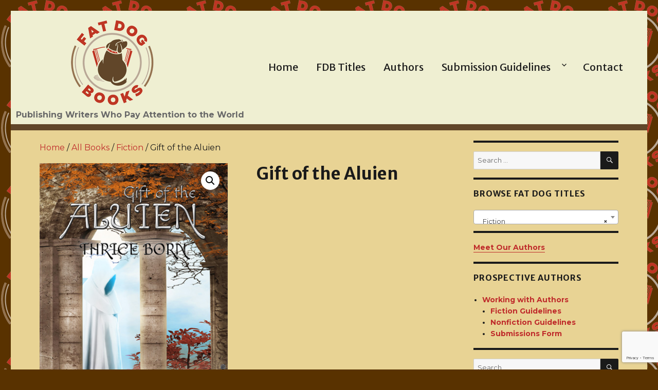

--- FILE ---
content_type: text/html; charset=UTF-8
request_url: https://fatdogbooks.com/product/millennium-lake/
body_size: 12856
content:
<!DOCTYPE html>
<html lang="en" class="no-js">
<head>
	<meta charset="UTF-8">
	<meta name="viewport" content="width=device-width, initial-scale=1.0">
	<link rel="profile" href="https://gmpg.org/xfn/11">
		<script>
(function(html){html.className = html.className.replace(/\bno-js\b/,'js')})(document.documentElement);
//# sourceURL=twentysixteen_javascript_detection
</script>
<title>Gift of the Aluien</title>
<meta name='robots' content='max-image-preview:large' />
<link rel='dns-prefetch' href='//fonts.googleapis.com' />
<link rel="alternate" type="application/rss+xml" title=" &raquo; Feed" href="https://fatdogbooks.com/feed/" />
<link rel="alternate" type="application/rss+xml" title=" &raquo; Comments Feed" href="https://fatdogbooks.com/comments/feed/" />
<link rel="alternate" title="oEmbed (JSON)" type="application/json+oembed" href="https://fatdogbooks.com/wp-json/oembed/1.0/embed?url=https%3A%2F%2Ffatdogbooks.com%2Fproduct%2Fmillennium-lake%2F" />
<link rel="alternate" title="oEmbed (XML)" type="text/xml+oembed" href="https://fatdogbooks.com/wp-json/oembed/1.0/embed?url=https%3A%2F%2Ffatdogbooks.com%2Fproduct%2Fmillennium-lake%2F&#038;format=xml" />
<style id='wp-img-auto-sizes-contain-inline-css'>
img:is([sizes=auto i],[sizes^="auto," i]){contain-intrinsic-size:3000px 1500px}
/*# sourceURL=wp-img-auto-sizes-contain-inline-css */
</style>
<style id='wp-emoji-styles-inline-css'>

	img.wp-smiley, img.emoji {
		display: inline !important;
		border: none !important;
		box-shadow: none !important;
		height: 1em !important;
		width: 1em !important;
		margin: 0 0.07em !important;
		vertical-align: -0.1em !important;
		background: none !important;
		padding: 0 !important;
	}
/*# sourceURL=wp-emoji-styles-inline-css */
</style>
<style id='wp-block-library-inline-css'>
:root{--wp-block-synced-color:#7a00df;--wp-block-synced-color--rgb:122,0,223;--wp-bound-block-color:var(--wp-block-synced-color);--wp-editor-canvas-background:#ddd;--wp-admin-theme-color:#007cba;--wp-admin-theme-color--rgb:0,124,186;--wp-admin-theme-color-darker-10:#006ba1;--wp-admin-theme-color-darker-10--rgb:0,107,160.5;--wp-admin-theme-color-darker-20:#005a87;--wp-admin-theme-color-darker-20--rgb:0,90,135;--wp-admin-border-width-focus:2px}@media (min-resolution:192dpi){:root{--wp-admin-border-width-focus:1.5px}}.wp-element-button{cursor:pointer}:root .has-very-light-gray-background-color{background-color:#eee}:root .has-very-dark-gray-background-color{background-color:#313131}:root .has-very-light-gray-color{color:#eee}:root .has-very-dark-gray-color{color:#313131}:root .has-vivid-green-cyan-to-vivid-cyan-blue-gradient-background{background:linear-gradient(135deg,#00d084,#0693e3)}:root .has-purple-crush-gradient-background{background:linear-gradient(135deg,#34e2e4,#4721fb 50%,#ab1dfe)}:root .has-hazy-dawn-gradient-background{background:linear-gradient(135deg,#faaca8,#dad0ec)}:root .has-subdued-olive-gradient-background{background:linear-gradient(135deg,#fafae1,#67a671)}:root .has-atomic-cream-gradient-background{background:linear-gradient(135deg,#fdd79a,#004a59)}:root .has-nightshade-gradient-background{background:linear-gradient(135deg,#330968,#31cdcf)}:root .has-midnight-gradient-background{background:linear-gradient(135deg,#020381,#2874fc)}:root{--wp--preset--font-size--normal:16px;--wp--preset--font-size--huge:42px}.has-regular-font-size{font-size:1em}.has-larger-font-size{font-size:2.625em}.has-normal-font-size{font-size:var(--wp--preset--font-size--normal)}.has-huge-font-size{font-size:var(--wp--preset--font-size--huge)}.has-text-align-center{text-align:center}.has-text-align-left{text-align:left}.has-text-align-right{text-align:right}.has-fit-text{white-space:nowrap!important}#end-resizable-editor-section{display:none}.aligncenter{clear:both}.items-justified-left{justify-content:flex-start}.items-justified-center{justify-content:center}.items-justified-right{justify-content:flex-end}.items-justified-space-between{justify-content:space-between}.screen-reader-text{border:0;clip-path:inset(50%);height:1px;margin:-1px;overflow:hidden;padding:0;position:absolute;width:1px;word-wrap:normal!important}.screen-reader-text:focus{background-color:#ddd;clip-path:none;color:#444;display:block;font-size:1em;height:auto;left:5px;line-height:normal;padding:15px 23px 14px;text-decoration:none;top:5px;width:auto;z-index:100000}html :where(.has-border-color){border-style:solid}html :where([style*=border-top-color]){border-top-style:solid}html :where([style*=border-right-color]){border-right-style:solid}html :where([style*=border-bottom-color]){border-bottom-style:solid}html :where([style*=border-left-color]){border-left-style:solid}html :where([style*=border-width]){border-style:solid}html :where([style*=border-top-width]){border-top-style:solid}html :where([style*=border-right-width]){border-right-style:solid}html :where([style*=border-bottom-width]){border-bottom-style:solid}html :where([style*=border-left-width]){border-left-style:solid}html :where(img[class*=wp-image-]){height:auto;max-width:100%}:where(figure){margin:0 0 1em}html :where(.is-position-sticky){--wp-admin--admin-bar--position-offset:var(--wp-admin--admin-bar--height,0px)}@media screen and (max-width:600px){html :where(.is-position-sticky){--wp-admin--admin-bar--position-offset:0px}}

/*# sourceURL=wp-block-library-inline-css */
</style><link rel='stylesheet' id='wc-blocks-style-css' href='https://fatdogbooks.com/wp-content/plugins/woocommerce/assets/client/blocks/wc-blocks.css?ver=wc-10.4.3' media='all' />
<style id='global-styles-inline-css'>
:root{--wp--preset--aspect-ratio--square: 1;--wp--preset--aspect-ratio--4-3: 4/3;--wp--preset--aspect-ratio--3-4: 3/4;--wp--preset--aspect-ratio--3-2: 3/2;--wp--preset--aspect-ratio--2-3: 2/3;--wp--preset--aspect-ratio--16-9: 16/9;--wp--preset--aspect-ratio--9-16: 9/16;--wp--preset--color--black: #000000;--wp--preset--color--cyan-bluish-gray: #abb8c3;--wp--preset--color--white: #fff;--wp--preset--color--pale-pink: #f78da7;--wp--preset--color--vivid-red: #cf2e2e;--wp--preset--color--luminous-vivid-orange: #ff6900;--wp--preset--color--luminous-vivid-amber: #fcb900;--wp--preset--color--light-green-cyan: #7bdcb5;--wp--preset--color--vivid-green-cyan: #00d084;--wp--preset--color--pale-cyan-blue: #8ed1fc;--wp--preset--color--vivid-cyan-blue: #0693e3;--wp--preset--color--vivid-purple: #9b51e0;--wp--preset--color--dark-gray: #1a1a1a;--wp--preset--color--medium-gray: #686868;--wp--preset--color--light-gray: #e5e5e5;--wp--preset--color--blue-gray: #4d545c;--wp--preset--color--bright-blue: #007acc;--wp--preset--color--light-blue: #9adffd;--wp--preset--color--dark-brown: #402b30;--wp--preset--color--medium-brown: #774e24;--wp--preset--color--dark-red: #640c1f;--wp--preset--color--bright-red: #ff675f;--wp--preset--color--yellow: #ffef8e;--wp--preset--gradient--vivid-cyan-blue-to-vivid-purple: linear-gradient(135deg,rgb(6,147,227) 0%,rgb(155,81,224) 100%);--wp--preset--gradient--light-green-cyan-to-vivid-green-cyan: linear-gradient(135deg,rgb(122,220,180) 0%,rgb(0,208,130) 100%);--wp--preset--gradient--luminous-vivid-amber-to-luminous-vivid-orange: linear-gradient(135deg,rgb(252,185,0) 0%,rgb(255,105,0) 100%);--wp--preset--gradient--luminous-vivid-orange-to-vivid-red: linear-gradient(135deg,rgb(255,105,0) 0%,rgb(207,46,46) 100%);--wp--preset--gradient--very-light-gray-to-cyan-bluish-gray: linear-gradient(135deg,rgb(238,238,238) 0%,rgb(169,184,195) 100%);--wp--preset--gradient--cool-to-warm-spectrum: linear-gradient(135deg,rgb(74,234,220) 0%,rgb(151,120,209) 20%,rgb(207,42,186) 40%,rgb(238,44,130) 60%,rgb(251,105,98) 80%,rgb(254,248,76) 100%);--wp--preset--gradient--blush-light-purple: linear-gradient(135deg,rgb(255,206,236) 0%,rgb(152,150,240) 100%);--wp--preset--gradient--blush-bordeaux: linear-gradient(135deg,rgb(254,205,165) 0%,rgb(254,45,45) 50%,rgb(107,0,62) 100%);--wp--preset--gradient--luminous-dusk: linear-gradient(135deg,rgb(255,203,112) 0%,rgb(199,81,192) 50%,rgb(65,88,208) 100%);--wp--preset--gradient--pale-ocean: linear-gradient(135deg,rgb(255,245,203) 0%,rgb(182,227,212) 50%,rgb(51,167,181) 100%);--wp--preset--gradient--electric-grass: linear-gradient(135deg,rgb(202,248,128) 0%,rgb(113,206,126) 100%);--wp--preset--gradient--midnight: linear-gradient(135deg,rgb(2,3,129) 0%,rgb(40,116,252) 100%);--wp--preset--font-size--small: 13px;--wp--preset--font-size--medium: 20px;--wp--preset--font-size--large: 36px;--wp--preset--font-size--x-large: 42px;--wp--preset--spacing--20: 0.44rem;--wp--preset--spacing--30: 0.67rem;--wp--preset--spacing--40: 1rem;--wp--preset--spacing--50: 1.5rem;--wp--preset--spacing--60: 2.25rem;--wp--preset--spacing--70: 3.38rem;--wp--preset--spacing--80: 5.06rem;--wp--preset--shadow--natural: 6px 6px 9px rgba(0, 0, 0, 0.2);--wp--preset--shadow--deep: 12px 12px 50px rgba(0, 0, 0, 0.4);--wp--preset--shadow--sharp: 6px 6px 0px rgba(0, 0, 0, 0.2);--wp--preset--shadow--outlined: 6px 6px 0px -3px rgb(255, 255, 255), 6px 6px rgb(0, 0, 0);--wp--preset--shadow--crisp: 6px 6px 0px rgb(0, 0, 0);}:where(.is-layout-flex){gap: 0.5em;}:where(.is-layout-grid){gap: 0.5em;}body .is-layout-flex{display: flex;}.is-layout-flex{flex-wrap: wrap;align-items: center;}.is-layout-flex > :is(*, div){margin: 0;}body .is-layout-grid{display: grid;}.is-layout-grid > :is(*, div){margin: 0;}:where(.wp-block-columns.is-layout-flex){gap: 2em;}:where(.wp-block-columns.is-layout-grid){gap: 2em;}:where(.wp-block-post-template.is-layout-flex){gap: 1.25em;}:where(.wp-block-post-template.is-layout-grid){gap: 1.25em;}.has-black-color{color: var(--wp--preset--color--black) !important;}.has-cyan-bluish-gray-color{color: var(--wp--preset--color--cyan-bluish-gray) !important;}.has-white-color{color: var(--wp--preset--color--white) !important;}.has-pale-pink-color{color: var(--wp--preset--color--pale-pink) !important;}.has-vivid-red-color{color: var(--wp--preset--color--vivid-red) !important;}.has-luminous-vivid-orange-color{color: var(--wp--preset--color--luminous-vivid-orange) !important;}.has-luminous-vivid-amber-color{color: var(--wp--preset--color--luminous-vivid-amber) !important;}.has-light-green-cyan-color{color: var(--wp--preset--color--light-green-cyan) !important;}.has-vivid-green-cyan-color{color: var(--wp--preset--color--vivid-green-cyan) !important;}.has-pale-cyan-blue-color{color: var(--wp--preset--color--pale-cyan-blue) !important;}.has-vivid-cyan-blue-color{color: var(--wp--preset--color--vivid-cyan-blue) !important;}.has-vivid-purple-color{color: var(--wp--preset--color--vivid-purple) !important;}.has-black-background-color{background-color: var(--wp--preset--color--black) !important;}.has-cyan-bluish-gray-background-color{background-color: var(--wp--preset--color--cyan-bluish-gray) !important;}.has-white-background-color{background-color: var(--wp--preset--color--white) !important;}.has-pale-pink-background-color{background-color: var(--wp--preset--color--pale-pink) !important;}.has-vivid-red-background-color{background-color: var(--wp--preset--color--vivid-red) !important;}.has-luminous-vivid-orange-background-color{background-color: var(--wp--preset--color--luminous-vivid-orange) !important;}.has-luminous-vivid-amber-background-color{background-color: var(--wp--preset--color--luminous-vivid-amber) !important;}.has-light-green-cyan-background-color{background-color: var(--wp--preset--color--light-green-cyan) !important;}.has-vivid-green-cyan-background-color{background-color: var(--wp--preset--color--vivid-green-cyan) !important;}.has-pale-cyan-blue-background-color{background-color: var(--wp--preset--color--pale-cyan-blue) !important;}.has-vivid-cyan-blue-background-color{background-color: var(--wp--preset--color--vivid-cyan-blue) !important;}.has-vivid-purple-background-color{background-color: var(--wp--preset--color--vivid-purple) !important;}.has-black-border-color{border-color: var(--wp--preset--color--black) !important;}.has-cyan-bluish-gray-border-color{border-color: var(--wp--preset--color--cyan-bluish-gray) !important;}.has-white-border-color{border-color: var(--wp--preset--color--white) !important;}.has-pale-pink-border-color{border-color: var(--wp--preset--color--pale-pink) !important;}.has-vivid-red-border-color{border-color: var(--wp--preset--color--vivid-red) !important;}.has-luminous-vivid-orange-border-color{border-color: var(--wp--preset--color--luminous-vivid-orange) !important;}.has-luminous-vivid-amber-border-color{border-color: var(--wp--preset--color--luminous-vivid-amber) !important;}.has-light-green-cyan-border-color{border-color: var(--wp--preset--color--light-green-cyan) !important;}.has-vivid-green-cyan-border-color{border-color: var(--wp--preset--color--vivid-green-cyan) !important;}.has-pale-cyan-blue-border-color{border-color: var(--wp--preset--color--pale-cyan-blue) !important;}.has-vivid-cyan-blue-border-color{border-color: var(--wp--preset--color--vivid-cyan-blue) !important;}.has-vivid-purple-border-color{border-color: var(--wp--preset--color--vivid-purple) !important;}.has-vivid-cyan-blue-to-vivid-purple-gradient-background{background: var(--wp--preset--gradient--vivid-cyan-blue-to-vivid-purple) !important;}.has-light-green-cyan-to-vivid-green-cyan-gradient-background{background: var(--wp--preset--gradient--light-green-cyan-to-vivid-green-cyan) !important;}.has-luminous-vivid-amber-to-luminous-vivid-orange-gradient-background{background: var(--wp--preset--gradient--luminous-vivid-amber-to-luminous-vivid-orange) !important;}.has-luminous-vivid-orange-to-vivid-red-gradient-background{background: var(--wp--preset--gradient--luminous-vivid-orange-to-vivid-red) !important;}.has-very-light-gray-to-cyan-bluish-gray-gradient-background{background: var(--wp--preset--gradient--very-light-gray-to-cyan-bluish-gray) !important;}.has-cool-to-warm-spectrum-gradient-background{background: var(--wp--preset--gradient--cool-to-warm-spectrum) !important;}.has-blush-light-purple-gradient-background{background: var(--wp--preset--gradient--blush-light-purple) !important;}.has-blush-bordeaux-gradient-background{background: var(--wp--preset--gradient--blush-bordeaux) !important;}.has-luminous-dusk-gradient-background{background: var(--wp--preset--gradient--luminous-dusk) !important;}.has-pale-ocean-gradient-background{background: var(--wp--preset--gradient--pale-ocean) !important;}.has-electric-grass-gradient-background{background: var(--wp--preset--gradient--electric-grass) !important;}.has-midnight-gradient-background{background: var(--wp--preset--gradient--midnight) !important;}.has-small-font-size{font-size: var(--wp--preset--font-size--small) !important;}.has-medium-font-size{font-size: var(--wp--preset--font-size--medium) !important;}.has-large-font-size{font-size: var(--wp--preset--font-size--large) !important;}.has-x-large-font-size{font-size: var(--wp--preset--font-size--x-large) !important;}
/*# sourceURL=global-styles-inline-css */
</style>

<style id='classic-theme-styles-inline-css'>
/*! This file is auto-generated */
.wp-block-button__link{color:#fff;background-color:#32373c;border-radius:9999px;box-shadow:none;text-decoration:none;padding:calc(.667em + 2px) calc(1.333em + 2px);font-size:1.125em}.wp-block-file__button{background:#32373c;color:#fff;text-decoration:none}
/*# sourceURL=/wp-includes/css/classic-themes.min.css */
</style>
<link rel='stylesheet' id='contact-form-7-css' href='https://fatdogbooks.com/wp-content/plugins/contact-form-7/includes/css/styles.css?ver=6.1.4' media='all' />
<link rel='stylesheet' id='styleguide-fonts-css' href='https://fonts.googleapis.com/css?family=Merriweather+Sans%3A400%2C700%7CMontserrat%3A400%2C700&#038;subset=latin%2Clatin-ext&#038;ver=0.0.1' media='all' />
<link rel='stylesheet' id='photoswipe-css' href='https://fatdogbooks.com/wp-content/plugins/woocommerce/assets/css/photoswipe/photoswipe.min.css?ver=10.4.3' media='all' />
<link rel='stylesheet' id='photoswipe-default-skin-css' href='https://fatdogbooks.com/wp-content/plugins/woocommerce/assets/css/photoswipe/default-skin/default-skin.min.css?ver=10.4.3' media='all' />
<link rel='stylesheet' id='woocommerce-layout-css' href='https://fatdogbooks.com/wp-content/plugins/woocommerce/assets/css/woocommerce-layout.css?ver=10.4.3' media='all' />
<link rel='stylesheet' id='woocommerce-smallscreen-css' href='https://fatdogbooks.com/wp-content/plugins/woocommerce/assets/css/woocommerce-smallscreen.css?ver=10.4.3' media='only screen and (max-width: 768px)' />
<link rel='stylesheet' id='woocommerce-general-css' href='https://fatdogbooks.com/wp-content/plugins/woocommerce/assets/css/woocommerce.css?ver=10.4.3' media='all' />
<style id='woocommerce-inline-inline-css'>
.woocommerce form .form-row .required { visibility: visible; }
/*# sourceURL=woocommerce-inline-inline-css */
</style>
<link rel='stylesheet' id='genericons-css' href='https://fatdogbooks.com/wp-content/themes/twentysixteen/genericons/genericons.css?ver=20251101' media='all' />
<link rel='stylesheet' id='twentysixteen-style-css' href='https://fatdogbooks.com/wp-content/themes/twentysixteen/style.css?ver=20251202' media='all' />
<style id='twentysixteen-style-inline-css'>

		/* Custom Link Color */
		.menu-toggle:hover,
		.menu-toggle:focus,
		a,
		.main-navigation a:hover,
		.main-navigation a:focus,
		.dropdown-toggle:hover,
		.dropdown-toggle:focus,
		.social-navigation a:hover:before,
		.social-navigation a:focus:before,
		.post-navigation a:hover .post-title,
		.post-navigation a:focus .post-title,
		.tagcloud a:hover,
		.tagcloud a:focus,
		.site-branding .site-title a:hover,
		.site-branding .site-title a:focus,
		.entry-title a:hover,
		.entry-title a:focus,
		.entry-footer a:hover,
		.entry-footer a:focus,
		.comment-metadata a:hover,
		.comment-metadata a:focus,
		.pingback .comment-edit-link:hover,
		.pingback .comment-edit-link:focus,
		.comment-reply-link,
		.comment-reply-link:hover,
		.comment-reply-link:focus,
		.required,
		.site-info a:hover,
		.site-info a:focus {
			color: #bf2b2b;
		}

		mark,
		ins,
		button:hover,
		button:focus,
		input[type="button"]:hover,
		input[type="button"]:focus,
		input[type="reset"]:hover,
		input[type="reset"]:focus,
		input[type="submit"]:hover,
		input[type="submit"]:focus,
		.pagination .prev:hover,
		.pagination .prev:focus,
		.pagination .next:hover,
		.pagination .next:focus,
		.widget_calendar tbody a,
		.page-links a:hover,
		.page-links a:focus {
			background-color: #bf2b2b;
		}

		input[type="date"]:focus,
		input[type="time"]:focus,
		input[type="datetime-local"]:focus,
		input[type="week"]:focus,
		input[type="month"]:focus,
		input[type="text"]:focus,
		input[type="email"]:focus,
		input[type="url"]:focus,
		input[type="password"]:focus,
		input[type="search"]:focus,
		input[type="tel"]:focus,
		input[type="number"]:focus,
		textarea:focus,
		.tagcloud a:hover,
		.tagcloud a:focus,
		.menu-toggle:hover,
		.menu-toggle:focus {
			border-color: #bf2b2b;
		}

		@media screen and (min-width: 56.875em) {
			.main-navigation li:hover > a,
			.main-navigation li.focus > a {
				color: #bf2b2b;
			}
		}
	
/*# sourceURL=twentysixteen-style-inline-css */
</style>
<link rel='stylesheet' id='twentysixteen-block-style-css' href='https://fatdogbooks.com/wp-content/themes/twentysixteen/css/blocks.css?ver=20240817' media='all' />
<script src="https://fatdogbooks.com/wp-includes/js/jquery/jquery.min.js?ver=3.7.1" id="jquery-core-js"></script>
<script src="https://fatdogbooks.com/wp-includes/js/jquery/jquery-migrate.min.js?ver=3.4.1" id="jquery-migrate-js"></script>
<script src="https://fatdogbooks.com/wp-content/plugins/woocommerce/assets/js/jquery-blockui/jquery.blockUI.min.js?ver=2.7.0-wc.10.4.3" id="wc-jquery-blockui-js" defer data-wp-strategy="defer"></script>
<script id="wc-add-to-cart-js-extra">
var wc_add_to_cart_params = {"ajax_url":"/wp-admin/admin-ajax.php","wc_ajax_url":"/?wc-ajax=%%endpoint%%","i18n_view_cart":"View cart","cart_url":"https://fatdogbooks.com/?page_id=159","is_cart":"","cart_redirect_after_add":"no"};
//# sourceURL=wc-add-to-cart-js-extra
</script>
<script src="https://fatdogbooks.com/wp-content/plugins/woocommerce/assets/js/frontend/add-to-cart.min.js?ver=10.4.3" id="wc-add-to-cart-js" defer data-wp-strategy="defer"></script>
<script src="https://fatdogbooks.com/wp-content/plugins/woocommerce/assets/js/zoom/jquery.zoom.min.js?ver=1.7.21-wc.10.4.3" id="wc-zoom-js" defer data-wp-strategy="defer"></script>
<script src="https://fatdogbooks.com/wp-content/plugins/woocommerce/assets/js/flexslider/jquery.flexslider.min.js?ver=2.7.2-wc.10.4.3" id="wc-flexslider-js" defer data-wp-strategy="defer"></script>
<script src="https://fatdogbooks.com/wp-content/plugins/woocommerce/assets/js/photoswipe/photoswipe.min.js?ver=4.1.1-wc.10.4.3" id="wc-photoswipe-js" defer data-wp-strategy="defer"></script>
<script src="https://fatdogbooks.com/wp-content/plugins/woocommerce/assets/js/photoswipe/photoswipe-ui-default.min.js?ver=4.1.1-wc.10.4.3" id="wc-photoswipe-ui-default-js" defer data-wp-strategy="defer"></script>
<script id="wc-single-product-js-extra">
var wc_single_product_params = {"i18n_required_rating_text":"Please select a rating","i18n_rating_options":["1 of 5 stars","2 of 5 stars","3 of 5 stars","4 of 5 stars","5 of 5 stars"],"i18n_product_gallery_trigger_text":"View full-screen image gallery","review_rating_required":"yes","flexslider":{"rtl":false,"animation":"slide","smoothHeight":true,"directionNav":false,"controlNav":"thumbnails","slideshow":false,"animationSpeed":500,"animationLoop":false,"allowOneSlide":false},"zoom_enabled":"1","zoom_options":[],"photoswipe_enabled":"1","photoswipe_options":{"shareEl":false,"closeOnScroll":false,"history":false,"hideAnimationDuration":0,"showAnimationDuration":0},"flexslider_enabled":"1"};
//# sourceURL=wc-single-product-js-extra
</script>
<script src="https://fatdogbooks.com/wp-content/plugins/woocommerce/assets/js/frontend/single-product.min.js?ver=10.4.3" id="wc-single-product-js" defer data-wp-strategy="defer"></script>
<script src="https://fatdogbooks.com/wp-content/plugins/woocommerce/assets/js/js-cookie/js.cookie.min.js?ver=2.1.4-wc.10.4.3" id="wc-js-cookie-js" defer data-wp-strategy="defer"></script>
<script id="woocommerce-js-extra">
var woocommerce_params = {"ajax_url":"/wp-admin/admin-ajax.php","wc_ajax_url":"/?wc-ajax=%%endpoint%%","i18n_password_show":"Show password","i18n_password_hide":"Hide password"};
//# sourceURL=woocommerce-js-extra
</script>
<script src="https://fatdogbooks.com/wp-content/plugins/woocommerce/assets/js/frontend/woocommerce.min.js?ver=10.4.3" id="woocommerce-js" defer data-wp-strategy="defer"></script>
<script id="twentysixteen-script-js-extra">
var screenReaderText = {"expand":"expand child menu","collapse":"collapse child menu"};
//# sourceURL=twentysixteen-script-js-extra
</script>
<script src="https://fatdogbooks.com/wp-content/themes/twentysixteen/js/functions.js?ver=20230629" id="twentysixteen-script-js" defer data-wp-strategy="defer"></script>
<link rel="https://api.w.org/" href="https://fatdogbooks.com/wp-json/" /><link rel="alternate" title="JSON" type="application/json" href="https://fatdogbooks.com/wp-json/wp/v2/product/180" /><link rel="EditURI" type="application/rsd+xml" title="RSD" href="https://fatdogbooks.com/xmlrpc.php?rsd" />
<meta name="generator" content="WordPress 6.9" />
<meta name="generator" content="WooCommerce 10.4.3" />
<link rel="canonical" href="https://fatdogbooks.com/product/millennium-lake/" />
<link rel='shortlink' href='https://fatdogbooks.com/?p=180' />
	<noscript><style>.woocommerce-product-gallery{ opacity: 1 !important; }</style></noscript>
	<style>.recentcomments a{display:inline !important;padding:0 !important;margin:0 !important;}</style><style id="custom-background-css">
body.custom-background { background-color: #593200; background-image: url("https://fatdogbooks.com/wp-content/uploads/2016/11/Fat-Dog-Books-Publishing-Logo-Small.png"); background-position: left top; background-size: auto; background-repeat: repeat; background-attachment: scroll; }
</style>
	<link rel="icon" href="https://fatdogbooks.com/wp-content/uploads/2016/11/cropped-fat-dog-books_large-100x100.jpg" sizes="32x32" />
<link rel="icon" href="https://fatdogbooks.com/wp-content/uploads/2016/11/cropped-fat-dog-books_large.jpg" sizes="192x192" />
<link rel="apple-touch-icon" href="https://fatdogbooks.com/wp-content/uploads/2016/11/cropped-fat-dog-books_large-180x180.jpg" />
<meta name="msapplication-TileImage" content="https://fatdogbooks.com/wp-content/uploads/2016/11/cropped-fat-dog-books_large.jpg" />
<!-- Styleguide styles -->
<style>body, button, input, select, textarea {
		font-family: Montserrat, sans-serif;
	}
	.page-links,
	.post-navigation .post-title,
	.post-navigation,
	.comment-reply-link,
	.comment-metadata, .pingback .edit-link,
	.pagination,
	.page-title,
	.tagcloud a,
	.comment-form label,
	.comments-title, .comment-reply-title,
	.main-navigation,
	.widget .widget-title,
	button, button[disabled]:hover, button[disabled]:focus, input[type="button"], input[type="button"][disabled]:hover, input[type="button"][disabled]:focus, input[type="reset"], input[type="reset"][disabled]:hover, input[type="reset"][disabled]:focus, input[type="submit"], input[type="submit"][disabled]:hover, input[type="submit"][disabled]:focus,
	.site-title,
	.entry-footer,
	.sticky-post,
	.entry-title,
	h1, h2, h3, h4, h5, h6 {
		font-family: "Merriweather Sans", sans-serif;
	}</style>		<style id="wp-custom-css">
			
.woocommerce-page ul.products li.product a {
text-align:center; 
font-size: 14px;
font-weight: bold;
}

.widget-area {
   margin-top: 20px;
   margin-bottom: 0;
   padding-top: 0;
   padding-bottom: 0;
}

.site-main {
   margin-top: 20px;
   margin-bottom: 0;
   padding-top: 0;
   padding-bottom: 0;
}

.widget {
    margin-bottom: 1.3em;
    padding-top: 1.3em;
}

#content p,
#content ul,
#content ol,
#content dd,
#content pre,
#content hr {
	margin-bottom: 12px;
}

.entry-header {
display: none;
}

.widget_pages a {
font-weight: 700;
font-size: 14px !important;
}

.textwidget a {
font-weight: 700;
font-size: 14px !important;
}

.main-navigation a {
font-size: 20px !important;
}

.site-description {
font-size: 16px !important;
font-weight: bold !important;
}

@media screen and (min-width: 44.375em) {
    .site-header-main .site-branding {
        margin: 0;
    }

    .site-header-menu {
        margin: 0 auto;
    }

    .primary-menu {
        width: auto;
    }
}

.product .product_meta { display: none !important; }

.product .description_tab { display: none !important; }

#masthead {
padding-top: 0px !important;
padding-bottom: 12px !important;
padding-left: 0px !important;
padding-right: 0px !important;
}

.custom-logo-link {
padding-top: 18px !important;
padding-left: 115px !important;
}

.site-description {
padding-bottom: 10px !important;
padding-left: 10px !important;
}

.site-header-main {
  background:#efefd2;
}

.site-inner {
  background:#614629;
}

#content {
    background-color: #e8d394;
}

.site-footer {
    background-color: #eedddb1;
}

#responsive-form{
	max-width:600px /*-- change this to get your desired form width --*/;
	margin:0 auto;
        width:100%;
}
.form-row{
	width: 100%;
}
.column-half, .column-full{
	float: left;
	position: relative;
	padding: 0.65rem;
	width:100%;
	-webkit-box-sizing: border-box;
        -moz-box-sizing: border-box;
        box-sizing: border-box
}
.clearfix:after {
	content: "";
	display: table;
	clear: both;
}

/**---------------- Media query ----------------**/
@media only screen and (min-width: 48em) { 
	.column-half{
		width: 50%;
	}
}

.wpcf7 input[type="text"], .wpcf7 input[type="email"], .wpcf7 textarea {
	width: 100%;
	padding: 8px;
	border: 1px solid #ccc;
	border-radius: 3px;
	-webkit-box-sizing: border-box;
	 -moz-box-sizing: border-box;
	      box-sizing: border-box
}
.wpcf7 input[type="text"]:focus{
	background: #fff;
}
.wpcf7-submit{
	float: left;
	background: #CA0002;
	color: #fff;
	text-transform: uppercase;
	border: none;
	padding: 8px 20px;
	cursor: pointer;
}
.wpcf7-submit:hover{
	background: #ff0000;
}
span.wpcf7-not-valid-tip{
	text-shadow: none;
	font-size: 12px;
	color: #fff;
	background: #ff0000;
	padding: 5px;
}
div.wpcf7-validation-errors { 
	text-shadow: none;
	border: transparent;
	background: #f9cd00;
	padding: 5px;
	color: #9C6533;
	text-align: center;
	margin: 0;
	font-size: 12px;
}
div.wpcf7-mail-sent-ok{
	text-align: center;
	text-shadow: none;
	padding: 5px;
	font-size: 12px;
	background: #59a80f;
	border-color: #59a80f;
	color: #fff;
	margin: 0;
}		</style>
		<link rel='stylesheet' id='select2-css' href='https://fatdogbooks.com/wp-content/plugins/woocommerce/assets/css/select2.css?ver=10.4.3' media='all' />
</head>

<body class="wp-singular product-template-default single single-product postid-180 custom-background wp-custom-logo wp-embed-responsive wp-theme-twentysixteen theme-twentysixteen woocommerce woocommerce-page woocommerce-no-js custom-background-image">
<div id="page" class="site">
	<div class="site-inner">
		<a class="skip-link screen-reader-text" href="#content">
			Skip to content		</a>

		<header id="masthead" class="site-header">
			<div class="site-header-main">
				<div class="site-branding">
					<a href="https://fatdogbooks.com/" class="custom-logo-link" rel="home"><img width="164" height="167" src="https://fatdogbooks.com/wp-content/uploads/2016/11/Fat-Dog-Books-Publishing-Logo-Small.png" class="custom-logo" alt="" decoding="async" /></a>						<p class="site-description">Publishing Writers Who Pay Attention to the World</p>
									</div><!-- .site-branding -->

									<button id="menu-toggle" class="menu-toggle">Menu</button>

					<div id="site-header-menu" class="site-header-menu">
													<nav id="site-navigation" class="main-navigation" aria-label="Primary Menu">
								<div class="menu-main-menu-container"><ul id="menu-main-menu" class="primary-menu"><li id="menu-item-17" class="menu-item menu-item-type-post_type menu-item-object-page menu-item-home menu-item-17"><a href="https://fatdogbooks.com/">Home</a></li>
<li id="menu-item-185" class="menu-item menu-item-type-custom menu-item-object-custom menu-item-185"><a href="http://fatdogbooks.com/product-category/book/">FDB Titles</a></li>
<li id="menu-item-186" class="menu-item menu-item-type-custom menu-item-object-custom menu-item-186"><a href="http://fatdogbooks.com/product-category/author/">Authors</a></li>
<li id="menu-item-57" class="menu-item menu-item-type-post_type menu-item-object-page menu-item-has-children menu-item-57"><a href="https://fatdogbooks.com/working-with-authors/">Submission Guidelines</a>
<ul class="sub-menu">
	<li id="menu-item-47" class="menu-item menu-item-type-post_type menu-item-object-page menu-item-47"><a href="https://fatdogbooks.com/working-with-authors/">Working with Authors</a></li>
	<li id="menu-item-49" class="menu-item menu-item-type-post_type menu-item-object-page menu-item-49"><a href="https://fatdogbooks.com/working-with-authors/fiction/">Fiction Guidelines</a></li>
	<li id="menu-item-48" class="menu-item menu-item-type-post_type menu-item-object-page menu-item-48"><a href="https://fatdogbooks.com/working-with-authors/nonfiction/">Nonfiction Guidelines</a></li>
	<li id="menu-item-46" class="menu-item menu-item-type-post_type menu-item-object-page menu-item-46"><a href="https://fatdogbooks.com/working-with-authors/submissions-form/">Submissions Form</a></li>
</ul>
</li>
<li id="menu-item-44" class="menu-item menu-item-type-post_type menu-item-object-page menu-item-44"><a href="https://fatdogbooks.com/contact/">Contact</a></li>
</ul></div>							</nav><!-- .main-navigation -->
						
													<nav id="social-navigation" class="social-navigation" aria-label="Social Links Menu">
								<div class="menu-socials-container"><ul id="menu-socials" class="social-links-menu"><li id="menu-item-53" class="menu-item menu-item-type-custom menu-item-object-custom menu-item-53"><a href="https://www.facebook.com/FatDogBooks/"><span class="screen-reader-text">Facebook</span></a></li>
<li id="menu-item-448" class="menu-item menu-item-type-custom menu-item-object-custom menu-item-448"><a href="https://twitter.com/FatDogBooks"><span class="screen-reader-text">Twitter</span></a></li>
</ul></div>							</nav><!-- .social-navigation -->
											</div><!-- .site-header-menu -->
							</div><!-- .site-header-main -->

					</header><!-- .site-header -->

		<div id="content" class="site-content">

	<div id="primary" class="content-area twentysixteen"><main id="main" class="site-main" role="main"><nav class="woocommerce-breadcrumb" aria-label="Breadcrumb"><a href="https://fatdogbooks.com">Home</a>&nbsp;&#47;&nbsp;<a href="https://fatdogbooks.com/product-category/book/">All Books</a>&nbsp;&#47;&nbsp;<a href="https://fatdogbooks.com/product-category/book/fiction/">Fiction</a>&nbsp;&#47;&nbsp;Gift of the Aluien</nav>
					
			<div class="woocommerce-notices-wrapper"></div><div id="product-180" class="product type-product post-180 status-publish first instock product_cat-book product_cat-fantasy product_cat-fiction has-post-thumbnail taxable shipping-taxable product-type-simple">

	<div class="woocommerce-product-gallery woocommerce-product-gallery--with-images woocommerce-product-gallery--columns-4 images" data-columns="4" style="opacity: 0; transition: opacity .25s ease-in-out;">
	<div class="woocommerce-product-gallery__wrapper">
		<div data-thumb="https://fatdogbooks.com/wp-content/uploads/2016/11/Gift-of-the-Aluien-Summer-Hanford-100x100.jpg" data-thumb-alt="Gift of the Aluien" data-thumb-srcset="https://fatdogbooks.com/wp-content/uploads/2016/11/Gift-of-the-Aluien-Summer-Hanford-100x100.jpg 100w, https://fatdogbooks.com/wp-content/uploads/2016/11/Gift-of-the-Aluien-Summer-Hanford-150x150.jpg 150w"  data-thumb-sizes="(max-width: 100px) 85vw, 100px" class="woocommerce-product-gallery__image"><a href="https://fatdogbooks.com/wp-content/uploads/2016/11/Gift-of-the-Aluien-Summer-Hanford.jpg"><img width="385" height="600" src="https://fatdogbooks.com/wp-content/uploads/2016/11/Gift-of-the-Aluien-Summer-Hanford.jpg" class="wp-post-image" alt="Gift of the Aluien" data-caption="" data-src="https://fatdogbooks.com/wp-content/uploads/2016/11/Gift-of-the-Aluien-Summer-Hanford.jpg" data-large_image="https://fatdogbooks.com/wp-content/uploads/2016/11/Gift-of-the-Aluien-Summer-Hanford.jpg" data-large_image_width="385" data-large_image_height="600" decoding="async" fetchpriority="high" srcset="https://fatdogbooks.com/wp-content/uploads/2016/11/Gift-of-the-Aluien-Summer-Hanford.jpg 385w, https://fatdogbooks.com/wp-content/uploads/2016/11/Gift-of-the-Aluien-Summer-Hanford-250x390.jpg 250w, https://fatdogbooks.com/wp-content/uploads/2016/11/Gift-of-the-Aluien-Summer-Hanford-193x300.jpg 193w, https://fatdogbooks.com/wp-content/uploads/2016/11/Gift-of-the-Aluien-Summer-Hanford-116x180.jpg 116w" sizes="(max-width: 385px) 85vw, 385px" /></a></div>	</div>
</div>

	<div class="summary entry-summary">
		<h1 class="product_title entry-title">Gift of the Aluien</h1><p class="price"></p>
<div class="product_meta">

	
	
	<span class="posted_in">Categories: <a href="https://fatdogbooks.com/product-category/book/" rel="tag">All Books</a>, <a href="https://fatdogbooks.com/product-category/book/fiction/fantasy/" rel="tag">Fantasy</a>, <a href="https://fatdogbooks.com/product-category/book/fiction/" rel="tag">Fiction</a></span>
	
	
</div>
	</div>

	
	<div class="woocommerce-tabs wc-tabs-wrapper">
		<ul class="tabs wc-tabs" role="tablist">
							<li role="presentation" class="description_tab" id="tab-title-description">
					<a href="#tab-description" role="tab" aria-controls="tab-description">
						Description					</a>
				</li>
					</ul>
					<div class="woocommerce-Tabs-panel woocommerce-Tabs-panel--description panel entry-content wc-tab" id="tab-description" role="tabpanel" aria-labelledby="tab-title-description">
				
	<h2>Description</h2>

<p style="text-align: left;">Click store name to purchase on <a href="https://www.amazon.com/Gift-Aluien-Thrice-Summer-Hanford-ebook/dp/B009K7BK30/">Amazon</a>, <a href="http://www.barnesandnoble.com/w/gift-of-the-aluien-summer-hanford/1113475451?ean=9781625530875">Barnes &amp; Noble</a> or <a href="https://www.smashwords.com/books/view/241227">Smashwords</a>.</p>
<p style="text-align: left;">Tormented by dark dreams of death and rebirth, young Aridian serves an aging knight whose despondency leaves the kingdom without a hero when it needs one most. Evil is at work, pulling the crown prince down into madness and leeching away the life of his beautiful fiancée.</p>
<p style="text-align: left;">Will Aridian rally his master and realize his potential in time to save them, or will the grasping claws of evil claim the throne?</p>
			</div>
		
			</div>


	<section class="related products">

					<h2>Related products</h2>
				<ul class="products columns-4">

			
					<li class="product type-product post-6836 status-publish first instock product_cat-book product_cat-fiction product_cat-mainstream has-post-thumbnail taxable shipping-taxable product-type-simple">
	<a href="https://fatdogbooks.com/product/small-crimes-in-the-big-city/" class="woocommerce-LoopProduct-link woocommerce-loop-product__link"><img width="250" height="391" src="https://fatdogbooks.com/wp-content/uploads/2021/08/Small-Crimes-250x391.jpg" class="attachment-woocommerce_thumbnail size-woocommerce_thumbnail" alt="Small Crimes in the Big City" decoding="async" loading="lazy" srcset="https://fatdogbooks.com/wp-content/uploads/2021/08/Small-Crimes-250x391.jpg 250w, https://fatdogbooks.com/wp-content/uploads/2021/08/Small-Crimes-192x300.jpg 192w, https://fatdogbooks.com/wp-content/uploads/2021/08/Small-Crimes.jpg 400w" sizes="auto, (max-width: 250px) 85vw, 250px" /><h2 class="woocommerce-loop-product__title">Small Crimes in the Big City</h2>
</a><a href="https://fatdogbooks.com/product/small-crimes-in-the-big-city/" aria-describedby="woocommerce_loop_add_to_cart_link_describedby_6836" data-quantity="1" class="button product_type_simple" data-product_id="6836" data-product_sku="" aria-label="Read more about &ldquo;Small Crimes in the Big City&rdquo;" rel="nofollow" data-success_message="">Read more</a>	<span id="woocommerce_loop_add_to_cart_link_describedby_6836" class="screen-reader-text">
			</span>
</li>

			
					<li class="product type-product post-1844 status-publish instock product_cat-fiction product_cat-literary has-post-thumbnail taxable shipping-taxable product-type-simple">
	<a href="https://fatdogbooks.com/product/the-unfinished-child/" class="woocommerce-LoopProduct-link woocommerce-loop-product__link"><img width="250" height="388" src="https://fatdogbooks.com/wp-content/uploads/2018/05/The-Unfinished-Child-eBook-Cover-250x388.jpg" class="attachment-woocommerce_thumbnail size-woocommerce_thumbnail" alt="The Unfinished Child" decoding="async" loading="lazy" srcset="https://fatdogbooks.com/wp-content/uploads/2018/05/The-Unfinished-Child-eBook-Cover-250x388.jpg 250w, https://fatdogbooks.com/wp-content/uploads/2018/05/The-Unfinished-Child-eBook-Cover-400x621.jpg 400w, https://fatdogbooks.com/wp-content/uploads/2018/05/The-Unfinished-Child-eBook-Cover-193x300.jpg 193w, https://fatdogbooks.com/wp-content/uploads/2018/05/The-Unfinished-Child-eBook-Cover-768x1193.jpg 768w, https://fatdogbooks.com/wp-content/uploads/2018/05/The-Unfinished-Child-eBook-Cover-659x1024.jpg 659w, https://fatdogbooks.com/wp-content/uploads/2018/05/The-Unfinished-Child-eBook-Cover-1200x1864.jpg 1200w, https://fatdogbooks.com/wp-content/uploads/2018/05/The-Unfinished-Child-eBook-Cover-scaled.jpg 1648w" sizes="auto, (max-width: 250px) 85vw, 250px" /><h2 class="woocommerce-loop-product__title">The Unfinished Child</h2>
</a><a href="https://fatdogbooks.com/product/the-unfinished-child/" aria-describedby="woocommerce_loop_add_to_cart_link_describedby_1844" data-quantity="1" class="button product_type_simple" data-product_id="1844" data-product_sku="" aria-label="Read more about &ldquo;The Unfinished Child&rdquo;" rel="nofollow" data-success_message="">Read more</a>	<span id="woocommerce_loop_add_to_cart_link_describedby_1844" class="screen-reader-text">
			</span>
</li>

			
					<li class="product type-product post-251 status-publish instock product_cat-book product_cat-fiction product_cat-literary has-post-thumbnail taxable shipping-taxable product-type-simple">
	<a href="https://fatdogbooks.com/product/to-the-city-with-love/" class="woocommerce-LoopProduct-link woocommerce-loop-product__link"><img width="250" height="389" src="https://fatdogbooks.com/wp-content/uploads/2016/11/To-The-City-WIth-Love-Front-Cover-250x389.jpg" class="attachment-woocommerce_thumbnail size-woocommerce_thumbnail" alt="To The City, With Love" decoding="async" loading="lazy" srcset="https://fatdogbooks.com/wp-content/uploads/2016/11/To-The-City-WIth-Love-Front-Cover-250x389.jpg 250w, https://fatdogbooks.com/wp-content/uploads/2016/11/To-The-City-WIth-Love-Front-Cover-400x623.jpg 400w, https://fatdogbooks.com/wp-content/uploads/2016/11/To-The-City-WIth-Love-Front-Cover-193x300.jpg 193w, https://fatdogbooks.com/wp-content/uploads/2016/11/To-The-City-WIth-Love-Front-Cover-768x1196.jpg 768w, https://fatdogbooks.com/wp-content/uploads/2016/11/To-The-City-WIth-Love-Front-Cover-657x1024.jpg 657w, https://fatdogbooks.com/wp-content/uploads/2016/11/To-The-City-WIth-Love-Front-Cover-116x180.jpg 116w, https://fatdogbooks.com/wp-content/uploads/2016/11/To-The-City-WIth-Love-Front-Cover-385x600.jpg 385w, https://fatdogbooks.com/wp-content/uploads/2016/11/To-The-City-WIth-Love-Front-Cover-1200x1869.jpg 1200w, https://fatdogbooks.com/wp-content/uploads/2016/11/To-The-City-WIth-Love-Front-Cover-scaled.jpg 1643w" sizes="auto, (max-width: 250px) 85vw, 250px" /><h2 class="woocommerce-loop-product__title">To The City, With Love</h2>
</a><a href="https://fatdogbooks.com/product/to-the-city-with-love/" aria-describedby="woocommerce_loop_add_to_cart_link_describedby_251" data-quantity="1" class="button product_type_simple" data-product_id="251" data-product_sku="" aria-label="Read more about &ldquo;To The City, With Love&rdquo;" rel="nofollow" data-success_message="">Read more</a>	<span id="woocommerce_loop_add_to_cart_link_describedby_251" class="screen-reader-text">
			</span>
</li>

			
					<li class="product type-product post-6237 status-publish last instock product_cat-fiction product_cat-mainstream has-post-thumbnail taxable shipping-taxable product-type-simple">
	<a href="https://fatdogbooks.com/product/digging/" class="woocommerce-LoopProduct-link woocommerce-loop-product__link"><img width="250" height="384" src="https://fatdogbooks.com/wp-content/uploads/2020/12/Digging-by-Lu-Anne-Stewart-eBook-Cover--scaled-250x384.jpg" class="attachment-woocommerce_thumbnail size-woocommerce_thumbnail" alt="Digging" decoding="async" loading="lazy" srcset="https://fatdogbooks.com/wp-content/uploads/2020/12/Digging-by-Lu-Anne-Stewart-eBook-Cover--250x384.jpg 250w, https://fatdogbooks.com/wp-content/uploads/2020/12/Digging-by-Lu-Anne-Stewart-eBook-Cover--400x615.jpg 400w, https://fatdogbooks.com/wp-content/uploads/2020/12/Digging-by-Lu-Anne-Stewart-eBook-Cover--195x300.jpg 195w, https://fatdogbooks.com/wp-content/uploads/2020/12/Digging-by-Lu-Anne-Stewart-eBook-Cover--666x1024.jpg 666w, https://fatdogbooks.com/wp-content/uploads/2020/12/Digging-by-Lu-Anne-Stewart-eBook-Cover--768x1180.jpg 768w, https://fatdogbooks.com/wp-content/uploads/2020/12/Digging-by-Lu-Anne-Stewart-eBook-Cover--999x1536.jpg 999w, https://fatdogbooks.com/wp-content/uploads/2020/12/Digging-by-Lu-Anne-Stewart-eBook-Cover--1333x2048.jpg 1333w, https://fatdogbooks.com/wp-content/uploads/2020/12/Digging-by-Lu-Anne-Stewart-eBook-Cover--1200x1844.jpg 1200w, https://fatdogbooks.com/wp-content/uploads/2020/12/Digging-by-Lu-Anne-Stewart-eBook-Cover--scaled.jpg 1666w" sizes="auto, (max-width: 250px) 85vw, 250px" /><h2 class="woocommerce-loop-product__title">Digging</h2>
</a><a href="https://fatdogbooks.com/product/digging/" aria-describedby="woocommerce_loop_add_to_cart_link_describedby_6237" data-quantity="1" class="button product_type_simple" data-product_id="6237" data-product_sku="" aria-label="Read more about &ldquo;Digging&rdquo;" rel="nofollow" data-success_message="">Read more</a>	<span id="woocommerce_loop_add_to_cart_link_describedby_6237" class="screen-reader-text">
			</span>
</li>

			
		</ul>

	</section>
	</div>


		
	</main></div>
	
	<aside id="secondary" class="sidebar widget-area">
		<section id="search-3" class="widget widget_search">
<form role="search" method="get" class="search-form" action="https://fatdogbooks.com/">
	<label>
		<span class="screen-reader-text">
			Search for:		</span>
		<input type="search" class="search-field" placeholder="Search &hellip;" value="" name="s" />
	</label>
	<button type="submit" class="search-submit"><span class="screen-reader-text">
		Search	</span></button>
</form>
</section><section id="woocommerce_product_categories-2" class="widget woocommerce widget_product_categories"><h2 class="widget-title">Browse Fat Dog Titles</h2><select  name='product_cat' id='product_cat' class='dropdown_product_cat'>
	<option value=''>Select a category</option>
	<option class="level-0" value="book">All Books</option>
	<option class="level-1" value="fiction" selected="selected">&nbsp;&nbsp;&nbsp;Fiction</option>
	<option class="level-2" value="fantasy">&nbsp;&nbsp;&nbsp;&nbsp;&nbsp;&nbsp;Fantasy</option>
	<option class="level-2" value="literary">&nbsp;&nbsp;&nbsp;&nbsp;&nbsp;&nbsp;Literary</option>
	<option class="level-2" value="mainstream">&nbsp;&nbsp;&nbsp;&nbsp;&nbsp;&nbsp;Mainstream</option>
	<option class="level-2" value="young-adult">&nbsp;&nbsp;&nbsp;&nbsp;&nbsp;&nbsp;Young Adult</option>
	<option class="level-1" value="nonfiction">&nbsp;&nbsp;&nbsp;Nonfiction</option>
	<option class="level-2" value="biographies">&nbsp;&nbsp;&nbsp;&nbsp;&nbsp;&nbsp;Biographies</option>
	<option class="level-2" value="memoirs">&nbsp;&nbsp;&nbsp;&nbsp;&nbsp;&nbsp;Memoirs</option>
	<option class="level-2" value="business">&nbsp;&nbsp;&nbsp;&nbsp;&nbsp;&nbsp;Business</option>
	<option class="level-0" value="author">Authors</option>
</select>
</section><section id="text-6" class="widget widget_text">			<div class="textwidget"><a href="http://fatdogbooks.com/product-category/author/">Meet Our Authors</a></div>
		</section><section id="pages-2" class="widget widget_pages"><h2 class="widget-title">Prospective Authors</h2><nav aria-label="Prospective Authors">
			<ul>
				<li class="page_item page-item-35 page_item_has_children"><a href="https://fatdogbooks.com/working-with-authors/">Working with Authors</a>
<ul class='children'>
	<li class="page_item page-item-27"><a href="https://fatdogbooks.com/working-with-authors/fiction/">Fiction Guidelines</a></li>
	<li class="page_item page-item-29"><a href="https://fatdogbooks.com/working-with-authors/nonfiction/">Nonfiction Guidelines</a></li>
	<li class="page_item page-item-40"><a href="https://fatdogbooks.com/working-with-authors/submissions-form/">Submissions Form</a></li>
</ul>
</li>
			</ul>

			</nav></section><section id="search-2" class="widget widget_search">
<form role="search" method="get" class="search-form" action="https://fatdogbooks.com/">
	<label>
		<span class="screen-reader-text">
			Search for:		</span>
		<input type="search" class="search-field" placeholder="Search &hellip;" value="" name="s" />
	</label>
	<button type="submit" class="search-submit"><span class="screen-reader-text">
		Search	</span></button>
</form>
</section><section id="recent-comments-2" class="widget widget_recent_comments"><h2 class="widget-title">Recent Comments</h2><nav aria-label="Recent Comments"><ul id="recentcomments"></ul></nav></section><section id="archives-2" class="widget widget_archive"><h2 class="widget-title">Archives</h2><nav aria-label="Archives">
			<ul>
							</ul>

			</nav></section><section id="categories-2" class="widget widget_categories"><h2 class="widget-title">Categories</h2><nav aria-label="Categories">
			<ul>
				<li class="cat-item-none">No categories</li>			</ul>

			</nav></section><section id="meta-2" class="widget widget_meta"><h2 class="widget-title">Meta</h2><nav aria-label="Meta">
		<ul>
						<li><a href="https://fatdogbooks.com/wp-login.php">Log in</a></li>
			<li><a href="https://fatdogbooks.com/feed/">Entries feed</a></li>
			<li><a href="https://fatdogbooks.com/comments/feed/">Comments feed</a></li>

			<li><a href="https://wordpress.org/">WordPress.org</a></li>
		</ul>

		</nav></section>	</aside><!-- .sidebar .widget-area -->


		</div><!-- .site-content -->

		<footer id="colophon" class="site-footer">
							<nav class="main-navigation" aria-label="Footer Primary Menu">
					<div class="menu-main-menu-container"><ul id="menu-main-menu-1" class="primary-menu"><li class="menu-item menu-item-type-post_type menu-item-object-page menu-item-home menu-item-17"><a href="https://fatdogbooks.com/">Home</a></li>
<li class="menu-item menu-item-type-custom menu-item-object-custom menu-item-185"><a href="http://fatdogbooks.com/product-category/book/">FDB Titles</a></li>
<li class="menu-item menu-item-type-custom menu-item-object-custom menu-item-186"><a href="http://fatdogbooks.com/product-category/author/">Authors</a></li>
<li class="menu-item menu-item-type-post_type menu-item-object-page menu-item-has-children menu-item-57"><a href="https://fatdogbooks.com/working-with-authors/">Submission Guidelines</a>
<ul class="sub-menu">
	<li class="menu-item menu-item-type-post_type menu-item-object-page menu-item-47"><a href="https://fatdogbooks.com/working-with-authors/">Working with Authors</a></li>
	<li class="menu-item menu-item-type-post_type menu-item-object-page menu-item-49"><a href="https://fatdogbooks.com/working-with-authors/fiction/">Fiction Guidelines</a></li>
	<li class="menu-item menu-item-type-post_type menu-item-object-page menu-item-48"><a href="https://fatdogbooks.com/working-with-authors/nonfiction/">Nonfiction Guidelines</a></li>
	<li class="menu-item menu-item-type-post_type menu-item-object-page menu-item-46"><a href="https://fatdogbooks.com/working-with-authors/submissions-form/">Submissions Form</a></li>
</ul>
</li>
<li class="menu-item menu-item-type-post_type menu-item-object-page menu-item-44"><a href="https://fatdogbooks.com/contact/">Contact</a></li>
</ul></div>				</nav><!-- .main-navigation -->
			
							<nav class="social-navigation" aria-label="Footer Social Links Menu">
					<div class="menu-socials-container"><ul id="menu-socials-1" class="social-links-menu"><li class="menu-item menu-item-type-custom menu-item-object-custom menu-item-53"><a href="https://www.facebook.com/FatDogBooks/"><span class="screen-reader-text">Facebook</span></a></li>
<li class="menu-item menu-item-type-custom menu-item-object-custom menu-item-448"><a href="https://twitter.com/FatDogBooks"><span class="screen-reader-text">Twitter</span></a></li>
</ul></div>				</nav><!-- .social-navigation -->
			
			<div class="site-info">
								<span class="site-title"><a href="https://fatdogbooks.com/" rel="home"></a></span>
								<a href="https://wordpress.org/" class="imprint">
					Proudly powered by WordPress				</a>
			</div><!-- .site-info -->
		</footer><!-- .site-footer -->
	</div><!-- .site-inner -->
</div><!-- .site -->

<script type="speculationrules">
{"prefetch":[{"source":"document","where":{"and":[{"href_matches":"/*"},{"not":{"href_matches":["/wp-*.php","/wp-admin/*","/wp-content/uploads/*","/wp-content/*","/wp-content/plugins/*","/wp-content/themes/twentysixteen/*","/*\\?(.+)"]}},{"not":{"selector_matches":"a[rel~=\"nofollow\"]"}},{"not":{"selector_matches":".no-prefetch, .no-prefetch a"}}]},"eagerness":"conservative"}]}
</script>
<script type="application/ld+json">{"@context":"https://schema.org/","@type":"BreadcrumbList","itemListElement":[{"@type":"ListItem","position":1,"item":{"name":"Home","@id":"https://fatdogbooks.com"}},{"@type":"ListItem","position":2,"item":{"name":"All Books","@id":"https://fatdogbooks.com/product-category/book/"}},{"@type":"ListItem","position":3,"item":{"name":"Fiction","@id":"https://fatdogbooks.com/product-category/book/fiction/"}},{"@type":"ListItem","position":4,"item":{"name":"Gift of the Aluien","@id":"https://fatdogbooks.com/product/millennium-lake/"}}]}</script>
<div id="photoswipe-fullscreen-dialog" class="pswp" tabindex="-1" role="dialog" aria-modal="true" aria-hidden="true" aria-label="Full screen image">
	<div class="pswp__bg"></div>
	<div class="pswp__scroll-wrap">
		<div class="pswp__container">
			<div class="pswp__item"></div>
			<div class="pswp__item"></div>
			<div class="pswp__item"></div>
		</div>
		<div class="pswp__ui pswp__ui--hidden">
			<div class="pswp__top-bar">
				<div class="pswp__counter"></div>
				<button class="pswp__button pswp__button--zoom" aria-label="Zoom in/out"></button>
				<button class="pswp__button pswp__button--fs" aria-label="Toggle fullscreen"></button>
				<button class="pswp__button pswp__button--share" aria-label="Share"></button>
				<button class="pswp__button pswp__button--close" aria-label="Close (Esc)"></button>
				<div class="pswp__preloader">
					<div class="pswp__preloader__icn">
						<div class="pswp__preloader__cut">
							<div class="pswp__preloader__donut"></div>
						</div>
					</div>
				</div>
			</div>
			<div class="pswp__share-modal pswp__share-modal--hidden pswp__single-tap">
				<div class="pswp__share-tooltip"></div>
			</div>
			<button class="pswp__button pswp__button--arrow--left" aria-label="Previous (arrow left)"></button>
			<button class="pswp__button pswp__button--arrow--right" aria-label="Next (arrow right)"></button>
			<div class="pswp__caption">
				<div class="pswp__caption__center"></div>
			</div>
		</div>
	</div>
</div>
	<script>
		(function () {
			var c = document.body.className;
			c = c.replace(/woocommerce-no-js/, 'woocommerce-js');
			document.body.className = c;
		})();
	</script>
	<script src="https://fatdogbooks.com/wp-includes/js/dist/hooks.min.js?ver=dd5603f07f9220ed27f1" id="wp-hooks-js"></script>
<script src="https://fatdogbooks.com/wp-includes/js/dist/i18n.min.js?ver=c26c3dc7bed366793375" id="wp-i18n-js"></script>
<script id="wp-i18n-js-after">
wp.i18n.setLocaleData( { 'text direction\u0004ltr': [ 'ltr' ] } );
//# sourceURL=wp-i18n-js-after
</script>
<script src="https://fatdogbooks.com/wp-content/plugins/contact-form-7/includes/swv/js/index.js?ver=6.1.4" id="swv-js"></script>
<script id="contact-form-7-js-before">
var wpcf7 = {
    "api": {
        "root": "https:\/\/fatdogbooks.com\/wp-json\/",
        "namespace": "contact-form-7\/v1"
    }
};
//# sourceURL=contact-form-7-js-before
</script>
<script src="https://fatdogbooks.com/wp-content/plugins/contact-form-7/includes/js/index.js?ver=6.1.4" id="contact-form-7-js"></script>
<script src="https://fatdogbooks.com/wp-content/plugins/woocommerce/assets/js/sourcebuster/sourcebuster.min.js?ver=10.4.3" id="sourcebuster-js-js"></script>
<script id="wc-order-attribution-js-extra">
var wc_order_attribution = {"params":{"lifetime":1.0e-5,"session":30,"base64":false,"ajaxurl":"https://fatdogbooks.com/wp-admin/admin-ajax.php","prefix":"wc_order_attribution_","allowTracking":true},"fields":{"source_type":"current.typ","referrer":"current_add.rf","utm_campaign":"current.cmp","utm_source":"current.src","utm_medium":"current.mdm","utm_content":"current.cnt","utm_id":"current.id","utm_term":"current.trm","utm_source_platform":"current.plt","utm_creative_format":"current.fmt","utm_marketing_tactic":"current.tct","session_entry":"current_add.ep","session_start_time":"current_add.fd","session_pages":"session.pgs","session_count":"udata.vst","user_agent":"udata.uag"}};
//# sourceURL=wc-order-attribution-js-extra
</script>
<script src="https://fatdogbooks.com/wp-content/plugins/woocommerce/assets/js/frontend/order-attribution.min.js?ver=10.4.3" id="wc-order-attribution-js"></script>
<script src="https://www.google.com/recaptcha/api.js?render=6Lft0oEUAAAAAB5mDYYBkx5abxHV6A376XZ4J44X&amp;ver=3.0" id="google-recaptcha-js"></script>
<script src="https://fatdogbooks.com/wp-includes/js/dist/vendor/wp-polyfill.min.js?ver=3.15.0" id="wp-polyfill-js"></script>
<script id="wpcf7-recaptcha-js-before">
var wpcf7_recaptcha = {
    "sitekey": "6Lft0oEUAAAAAB5mDYYBkx5abxHV6A376XZ4J44X",
    "actions": {
        "homepage": "homepage",
        "contactform": "contactform"
    }
};
//# sourceURL=wpcf7-recaptcha-js-before
</script>
<script src="https://fatdogbooks.com/wp-content/plugins/contact-form-7/modules/recaptcha/index.js?ver=6.1.4" id="wpcf7-recaptcha-js"></script>
<script src="https://fatdogbooks.com/wp-content/plugins/woocommerce/assets/js/selectWoo/selectWoo.full.min.js?ver=1.0.9-wc.10.4.3" id="selectWoo-js" data-wp-strategy="defer"></script>
<script id="wc-product-category-dropdown-widget-js-after">
					jQuery( '.dropdown_product_cat' ).on( 'change', function() {
						const categoryValue = jQuery(this).val();

						if ( categoryValue ) {
							const homeUrl = 'https://fatdogbooks.com/';
							const url = new URL( homeUrl, window.location.origin );
							url.searchParams.set( 'product_cat', categoryValue );
							location.href = url.toString();
						} else {
							location.href = 'https://fatdogbooks.com';
						}
					});
	
					if ( jQuery().selectWoo ) {
						var wc_product_cat_select = function() {
							jQuery( '.dropdown_product_cat' ).selectWoo( {
								placeholder: 'Select a category',
								minimumResultsForSearch: 5,
								width: '100%',
								allowClear: true,
								language: {
									noResults: function() {
										return 'No matches found';
									}
								}
							} );
						};
						wc_product_cat_select();
					}
				
//# sourceURL=wc-product-category-dropdown-widget-js-after
</script>
<script id="wp-emoji-settings" type="application/json">
{"baseUrl":"https://s.w.org/images/core/emoji/17.0.2/72x72/","ext":".png","svgUrl":"https://s.w.org/images/core/emoji/17.0.2/svg/","svgExt":".svg","source":{"concatemoji":"https://fatdogbooks.com/wp-includes/js/wp-emoji-release.min.js?ver=6.9"}}
</script>
<script type="module">
/*! This file is auto-generated */
const a=JSON.parse(document.getElementById("wp-emoji-settings").textContent),o=(window._wpemojiSettings=a,"wpEmojiSettingsSupports"),s=["flag","emoji"];function i(e){try{var t={supportTests:e,timestamp:(new Date).valueOf()};sessionStorage.setItem(o,JSON.stringify(t))}catch(e){}}function c(e,t,n){e.clearRect(0,0,e.canvas.width,e.canvas.height),e.fillText(t,0,0);t=new Uint32Array(e.getImageData(0,0,e.canvas.width,e.canvas.height).data);e.clearRect(0,0,e.canvas.width,e.canvas.height),e.fillText(n,0,0);const a=new Uint32Array(e.getImageData(0,0,e.canvas.width,e.canvas.height).data);return t.every((e,t)=>e===a[t])}function p(e,t){e.clearRect(0,0,e.canvas.width,e.canvas.height),e.fillText(t,0,0);var n=e.getImageData(16,16,1,1);for(let e=0;e<n.data.length;e++)if(0!==n.data[e])return!1;return!0}function u(e,t,n,a){switch(t){case"flag":return n(e,"\ud83c\udff3\ufe0f\u200d\u26a7\ufe0f","\ud83c\udff3\ufe0f\u200b\u26a7\ufe0f")?!1:!n(e,"\ud83c\udde8\ud83c\uddf6","\ud83c\udde8\u200b\ud83c\uddf6")&&!n(e,"\ud83c\udff4\udb40\udc67\udb40\udc62\udb40\udc65\udb40\udc6e\udb40\udc67\udb40\udc7f","\ud83c\udff4\u200b\udb40\udc67\u200b\udb40\udc62\u200b\udb40\udc65\u200b\udb40\udc6e\u200b\udb40\udc67\u200b\udb40\udc7f");case"emoji":return!a(e,"\ud83e\u1fac8")}return!1}function f(e,t,n,a){let r;const o=(r="undefined"!=typeof WorkerGlobalScope&&self instanceof WorkerGlobalScope?new OffscreenCanvas(300,150):document.createElement("canvas")).getContext("2d",{willReadFrequently:!0}),s=(o.textBaseline="top",o.font="600 32px Arial",{});return e.forEach(e=>{s[e]=t(o,e,n,a)}),s}function r(e){var t=document.createElement("script");t.src=e,t.defer=!0,document.head.appendChild(t)}a.supports={everything:!0,everythingExceptFlag:!0},new Promise(t=>{let n=function(){try{var e=JSON.parse(sessionStorage.getItem(o));if("object"==typeof e&&"number"==typeof e.timestamp&&(new Date).valueOf()<e.timestamp+604800&&"object"==typeof e.supportTests)return e.supportTests}catch(e){}return null}();if(!n){if("undefined"!=typeof Worker&&"undefined"!=typeof OffscreenCanvas&&"undefined"!=typeof URL&&URL.createObjectURL&&"undefined"!=typeof Blob)try{var e="postMessage("+f.toString()+"("+[JSON.stringify(s),u.toString(),c.toString(),p.toString()].join(",")+"));",a=new Blob([e],{type:"text/javascript"});const r=new Worker(URL.createObjectURL(a),{name:"wpTestEmojiSupports"});return void(r.onmessage=e=>{i(n=e.data),r.terminate(),t(n)})}catch(e){}i(n=f(s,u,c,p))}t(n)}).then(e=>{for(const n in e)a.supports[n]=e[n],a.supports.everything=a.supports.everything&&a.supports[n],"flag"!==n&&(a.supports.everythingExceptFlag=a.supports.everythingExceptFlag&&a.supports[n]);var t;a.supports.everythingExceptFlag=a.supports.everythingExceptFlag&&!a.supports.flag,a.supports.everything||((t=a.source||{}).concatemoji?r(t.concatemoji):t.wpemoji&&t.twemoji&&(r(t.twemoji),r(t.wpemoji)))});
//# sourceURL=https://fatdogbooks.com/wp-includes/js/wp-emoji-loader.min.js
</script>
</body>
</html>


--- FILE ---
content_type: text/html; charset=utf-8
request_url: https://www.google.com/recaptcha/api2/anchor?ar=1&k=6Lft0oEUAAAAAB5mDYYBkx5abxHV6A376XZ4J44X&co=aHR0cHM6Ly9mYXRkb2dib29rcy5jb206NDQz&hl=en&v=PoyoqOPhxBO7pBk68S4YbpHZ&size=invisible&anchor-ms=20000&execute-ms=30000&cb=vwc8k0wf975w
body_size: 48534
content:
<!DOCTYPE HTML><html dir="ltr" lang="en"><head><meta http-equiv="Content-Type" content="text/html; charset=UTF-8">
<meta http-equiv="X-UA-Compatible" content="IE=edge">
<title>reCAPTCHA</title>
<style type="text/css">
/* cyrillic-ext */
@font-face {
  font-family: 'Roboto';
  font-style: normal;
  font-weight: 400;
  font-stretch: 100%;
  src: url(//fonts.gstatic.com/s/roboto/v48/KFO7CnqEu92Fr1ME7kSn66aGLdTylUAMa3GUBHMdazTgWw.woff2) format('woff2');
  unicode-range: U+0460-052F, U+1C80-1C8A, U+20B4, U+2DE0-2DFF, U+A640-A69F, U+FE2E-FE2F;
}
/* cyrillic */
@font-face {
  font-family: 'Roboto';
  font-style: normal;
  font-weight: 400;
  font-stretch: 100%;
  src: url(//fonts.gstatic.com/s/roboto/v48/KFO7CnqEu92Fr1ME7kSn66aGLdTylUAMa3iUBHMdazTgWw.woff2) format('woff2');
  unicode-range: U+0301, U+0400-045F, U+0490-0491, U+04B0-04B1, U+2116;
}
/* greek-ext */
@font-face {
  font-family: 'Roboto';
  font-style: normal;
  font-weight: 400;
  font-stretch: 100%;
  src: url(//fonts.gstatic.com/s/roboto/v48/KFO7CnqEu92Fr1ME7kSn66aGLdTylUAMa3CUBHMdazTgWw.woff2) format('woff2');
  unicode-range: U+1F00-1FFF;
}
/* greek */
@font-face {
  font-family: 'Roboto';
  font-style: normal;
  font-weight: 400;
  font-stretch: 100%;
  src: url(//fonts.gstatic.com/s/roboto/v48/KFO7CnqEu92Fr1ME7kSn66aGLdTylUAMa3-UBHMdazTgWw.woff2) format('woff2');
  unicode-range: U+0370-0377, U+037A-037F, U+0384-038A, U+038C, U+038E-03A1, U+03A3-03FF;
}
/* math */
@font-face {
  font-family: 'Roboto';
  font-style: normal;
  font-weight: 400;
  font-stretch: 100%;
  src: url(//fonts.gstatic.com/s/roboto/v48/KFO7CnqEu92Fr1ME7kSn66aGLdTylUAMawCUBHMdazTgWw.woff2) format('woff2');
  unicode-range: U+0302-0303, U+0305, U+0307-0308, U+0310, U+0312, U+0315, U+031A, U+0326-0327, U+032C, U+032F-0330, U+0332-0333, U+0338, U+033A, U+0346, U+034D, U+0391-03A1, U+03A3-03A9, U+03B1-03C9, U+03D1, U+03D5-03D6, U+03F0-03F1, U+03F4-03F5, U+2016-2017, U+2034-2038, U+203C, U+2040, U+2043, U+2047, U+2050, U+2057, U+205F, U+2070-2071, U+2074-208E, U+2090-209C, U+20D0-20DC, U+20E1, U+20E5-20EF, U+2100-2112, U+2114-2115, U+2117-2121, U+2123-214F, U+2190, U+2192, U+2194-21AE, U+21B0-21E5, U+21F1-21F2, U+21F4-2211, U+2213-2214, U+2216-22FF, U+2308-230B, U+2310, U+2319, U+231C-2321, U+2336-237A, U+237C, U+2395, U+239B-23B7, U+23D0, U+23DC-23E1, U+2474-2475, U+25AF, U+25B3, U+25B7, U+25BD, U+25C1, U+25CA, U+25CC, U+25FB, U+266D-266F, U+27C0-27FF, U+2900-2AFF, U+2B0E-2B11, U+2B30-2B4C, U+2BFE, U+3030, U+FF5B, U+FF5D, U+1D400-1D7FF, U+1EE00-1EEFF;
}
/* symbols */
@font-face {
  font-family: 'Roboto';
  font-style: normal;
  font-weight: 400;
  font-stretch: 100%;
  src: url(//fonts.gstatic.com/s/roboto/v48/KFO7CnqEu92Fr1ME7kSn66aGLdTylUAMaxKUBHMdazTgWw.woff2) format('woff2');
  unicode-range: U+0001-000C, U+000E-001F, U+007F-009F, U+20DD-20E0, U+20E2-20E4, U+2150-218F, U+2190, U+2192, U+2194-2199, U+21AF, U+21E6-21F0, U+21F3, U+2218-2219, U+2299, U+22C4-22C6, U+2300-243F, U+2440-244A, U+2460-24FF, U+25A0-27BF, U+2800-28FF, U+2921-2922, U+2981, U+29BF, U+29EB, U+2B00-2BFF, U+4DC0-4DFF, U+FFF9-FFFB, U+10140-1018E, U+10190-1019C, U+101A0, U+101D0-101FD, U+102E0-102FB, U+10E60-10E7E, U+1D2C0-1D2D3, U+1D2E0-1D37F, U+1F000-1F0FF, U+1F100-1F1AD, U+1F1E6-1F1FF, U+1F30D-1F30F, U+1F315, U+1F31C, U+1F31E, U+1F320-1F32C, U+1F336, U+1F378, U+1F37D, U+1F382, U+1F393-1F39F, U+1F3A7-1F3A8, U+1F3AC-1F3AF, U+1F3C2, U+1F3C4-1F3C6, U+1F3CA-1F3CE, U+1F3D4-1F3E0, U+1F3ED, U+1F3F1-1F3F3, U+1F3F5-1F3F7, U+1F408, U+1F415, U+1F41F, U+1F426, U+1F43F, U+1F441-1F442, U+1F444, U+1F446-1F449, U+1F44C-1F44E, U+1F453, U+1F46A, U+1F47D, U+1F4A3, U+1F4B0, U+1F4B3, U+1F4B9, U+1F4BB, U+1F4BF, U+1F4C8-1F4CB, U+1F4D6, U+1F4DA, U+1F4DF, U+1F4E3-1F4E6, U+1F4EA-1F4ED, U+1F4F7, U+1F4F9-1F4FB, U+1F4FD-1F4FE, U+1F503, U+1F507-1F50B, U+1F50D, U+1F512-1F513, U+1F53E-1F54A, U+1F54F-1F5FA, U+1F610, U+1F650-1F67F, U+1F687, U+1F68D, U+1F691, U+1F694, U+1F698, U+1F6AD, U+1F6B2, U+1F6B9-1F6BA, U+1F6BC, U+1F6C6-1F6CF, U+1F6D3-1F6D7, U+1F6E0-1F6EA, U+1F6F0-1F6F3, U+1F6F7-1F6FC, U+1F700-1F7FF, U+1F800-1F80B, U+1F810-1F847, U+1F850-1F859, U+1F860-1F887, U+1F890-1F8AD, U+1F8B0-1F8BB, U+1F8C0-1F8C1, U+1F900-1F90B, U+1F93B, U+1F946, U+1F984, U+1F996, U+1F9E9, U+1FA00-1FA6F, U+1FA70-1FA7C, U+1FA80-1FA89, U+1FA8F-1FAC6, U+1FACE-1FADC, U+1FADF-1FAE9, U+1FAF0-1FAF8, U+1FB00-1FBFF;
}
/* vietnamese */
@font-face {
  font-family: 'Roboto';
  font-style: normal;
  font-weight: 400;
  font-stretch: 100%;
  src: url(//fonts.gstatic.com/s/roboto/v48/KFO7CnqEu92Fr1ME7kSn66aGLdTylUAMa3OUBHMdazTgWw.woff2) format('woff2');
  unicode-range: U+0102-0103, U+0110-0111, U+0128-0129, U+0168-0169, U+01A0-01A1, U+01AF-01B0, U+0300-0301, U+0303-0304, U+0308-0309, U+0323, U+0329, U+1EA0-1EF9, U+20AB;
}
/* latin-ext */
@font-face {
  font-family: 'Roboto';
  font-style: normal;
  font-weight: 400;
  font-stretch: 100%;
  src: url(//fonts.gstatic.com/s/roboto/v48/KFO7CnqEu92Fr1ME7kSn66aGLdTylUAMa3KUBHMdazTgWw.woff2) format('woff2');
  unicode-range: U+0100-02BA, U+02BD-02C5, U+02C7-02CC, U+02CE-02D7, U+02DD-02FF, U+0304, U+0308, U+0329, U+1D00-1DBF, U+1E00-1E9F, U+1EF2-1EFF, U+2020, U+20A0-20AB, U+20AD-20C0, U+2113, U+2C60-2C7F, U+A720-A7FF;
}
/* latin */
@font-face {
  font-family: 'Roboto';
  font-style: normal;
  font-weight: 400;
  font-stretch: 100%;
  src: url(//fonts.gstatic.com/s/roboto/v48/KFO7CnqEu92Fr1ME7kSn66aGLdTylUAMa3yUBHMdazQ.woff2) format('woff2');
  unicode-range: U+0000-00FF, U+0131, U+0152-0153, U+02BB-02BC, U+02C6, U+02DA, U+02DC, U+0304, U+0308, U+0329, U+2000-206F, U+20AC, U+2122, U+2191, U+2193, U+2212, U+2215, U+FEFF, U+FFFD;
}
/* cyrillic-ext */
@font-face {
  font-family: 'Roboto';
  font-style: normal;
  font-weight: 500;
  font-stretch: 100%;
  src: url(//fonts.gstatic.com/s/roboto/v48/KFO7CnqEu92Fr1ME7kSn66aGLdTylUAMa3GUBHMdazTgWw.woff2) format('woff2');
  unicode-range: U+0460-052F, U+1C80-1C8A, U+20B4, U+2DE0-2DFF, U+A640-A69F, U+FE2E-FE2F;
}
/* cyrillic */
@font-face {
  font-family: 'Roboto';
  font-style: normal;
  font-weight: 500;
  font-stretch: 100%;
  src: url(//fonts.gstatic.com/s/roboto/v48/KFO7CnqEu92Fr1ME7kSn66aGLdTylUAMa3iUBHMdazTgWw.woff2) format('woff2');
  unicode-range: U+0301, U+0400-045F, U+0490-0491, U+04B0-04B1, U+2116;
}
/* greek-ext */
@font-face {
  font-family: 'Roboto';
  font-style: normal;
  font-weight: 500;
  font-stretch: 100%;
  src: url(//fonts.gstatic.com/s/roboto/v48/KFO7CnqEu92Fr1ME7kSn66aGLdTylUAMa3CUBHMdazTgWw.woff2) format('woff2');
  unicode-range: U+1F00-1FFF;
}
/* greek */
@font-face {
  font-family: 'Roboto';
  font-style: normal;
  font-weight: 500;
  font-stretch: 100%;
  src: url(//fonts.gstatic.com/s/roboto/v48/KFO7CnqEu92Fr1ME7kSn66aGLdTylUAMa3-UBHMdazTgWw.woff2) format('woff2');
  unicode-range: U+0370-0377, U+037A-037F, U+0384-038A, U+038C, U+038E-03A1, U+03A3-03FF;
}
/* math */
@font-face {
  font-family: 'Roboto';
  font-style: normal;
  font-weight: 500;
  font-stretch: 100%;
  src: url(//fonts.gstatic.com/s/roboto/v48/KFO7CnqEu92Fr1ME7kSn66aGLdTylUAMawCUBHMdazTgWw.woff2) format('woff2');
  unicode-range: U+0302-0303, U+0305, U+0307-0308, U+0310, U+0312, U+0315, U+031A, U+0326-0327, U+032C, U+032F-0330, U+0332-0333, U+0338, U+033A, U+0346, U+034D, U+0391-03A1, U+03A3-03A9, U+03B1-03C9, U+03D1, U+03D5-03D6, U+03F0-03F1, U+03F4-03F5, U+2016-2017, U+2034-2038, U+203C, U+2040, U+2043, U+2047, U+2050, U+2057, U+205F, U+2070-2071, U+2074-208E, U+2090-209C, U+20D0-20DC, U+20E1, U+20E5-20EF, U+2100-2112, U+2114-2115, U+2117-2121, U+2123-214F, U+2190, U+2192, U+2194-21AE, U+21B0-21E5, U+21F1-21F2, U+21F4-2211, U+2213-2214, U+2216-22FF, U+2308-230B, U+2310, U+2319, U+231C-2321, U+2336-237A, U+237C, U+2395, U+239B-23B7, U+23D0, U+23DC-23E1, U+2474-2475, U+25AF, U+25B3, U+25B7, U+25BD, U+25C1, U+25CA, U+25CC, U+25FB, U+266D-266F, U+27C0-27FF, U+2900-2AFF, U+2B0E-2B11, U+2B30-2B4C, U+2BFE, U+3030, U+FF5B, U+FF5D, U+1D400-1D7FF, U+1EE00-1EEFF;
}
/* symbols */
@font-face {
  font-family: 'Roboto';
  font-style: normal;
  font-weight: 500;
  font-stretch: 100%;
  src: url(//fonts.gstatic.com/s/roboto/v48/KFO7CnqEu92Fr1ME7kSn66aGLdTylUAMaxKUBHMdazTgWw.woff2) format('woff2');
  unicode-range: U+0001-000C, U+000E-001F, U+007F-009F, U+20DD-20E0, U+20E2-20E4, U+2150-218F, U+2190, U+2192, U+2194-2199, U+21AF, U+21E6-21F0, U+21F3, U+2218-2219, U+2299, U+22C4-22C6, U+2300-243F, U+2440-244A, U+2460-24FF, U+25A0-27BF, U+2800-28FF, U+2921-2922, U+2981, U+29BF, U+29EB, U+2B00-2BFF, U+4DC0-4DFF, U+FFF9-FFFB, U+10140-1018E, U+10190-1019C, U+101A0, U+101D0-101FD, U+102E0-102FB, U+10E60-10E7E, U+1D2C0-1D2D3, U+1D2E0-1D37F, U+1F000-1F0FF, U+1F100-1F1AD, U+1F1E6-1F1FF, U+1F30D-1F30F, U+1F315, U+1F31C, U+1F31E, U+1F320-1F32C, U+1F336, U+1F378, U+1F37D, U+1F382, U+1F393-1F39F, U+1F3A7-1F3A8, U+1F3AC-1F3AF, U+1F3C2, U+1F3C4-1F3C6, U+1F3CA-1F3CE, U+1F3D4-1F3E0, U+1F3ED, U+1F3F1-1F3F3, U+1F3F5-1F3F7, U+1F408, U+1F415, U+1F41F, U+1F426, U+1F43F, U+1F441-1F442, U+1F444, U+1F446-1F449, U+1F44C-1F44E, U+1F453, U+1F46A, U+1F47D, U+1F4A3, U+1F4B0, U+1F4B3, U+1F4B9, U+1F4BB, U+1F4BF, U+1F4C8-1F4CB, U+1F4D6, U+1F4DA, U+1F4DF, U+1F4E3-1F4E6, U+1F4EA-1F4ED, U+1F4F7, U+1F4F9-1F4FB, U+1F4FD-1F4FE, U+1F503, U+1F507-1F50B, U+1F50D, U+1F512-1F513, U+1F53E-1F54A, U+1F54F-1F5FA, U+1F610, U+1F650-1F67F, U+1F687, U+1F68D, U+1F691, U+1F694, U+1F698, U+1F6AD, U+1F6B2, U+1F6B9-1F6BA, U+1F6BC, U+1F6C6-1F6CF, U+1F6D3-1F6D7, U+1F6E0-1F6EA, U+1F6F0-1F6F3, U+1F6F7-1F6FC, U+1F700-1F7FF, U+1F800-1F80B, U+1F810-1F847, U+1F850-1F859, U+1F860-1F887, U+1F890-1F8AD, U+1F8B0-1F8BB, U+1F8C0-1F8C1, U+1F900-1F90B, U+1F93B, U+1F946, U+1F984, U+1F996, U+1F9E9, U+1FA00-1FA6F, U+1FA70-1FA7C, U+1FA80-1FA89, U+1FA8F-1FAC6, U+1FACE-1FADC, U+1FADF-1FAE9, U+1FAF0-1FAF8, U+1FB00-1FBFF;
}
/* vietnamese */
@font-face {
  font-family: 'Roboto';
  font-style: normal;
  font-weight: 500;
  font-stretch: 100%;
  src: url(//fonts.gstatic.com/s/roboto/v48/KFO7CnqEu92Fr1ME7kSn66aGLdTylUAMa3OUBHMdazTgWw.woff2) format('woff2');
  unicode-range: U+0102-0103, U+0110-0111, U+0128-0129, U+0168-0169, U+01A0-01A1, U+01AF-01B0, U+0300-0301, U+0303-0304, U+0308-0309, U+0323, U+0329, U+1EA0-1EF9, U+20AB;
}
/* latin-ext */
@font-face {
  font-family: 'Roboto';
  font-style: normal;
  font-weight: 500;
  font-stretch: 100%;
  src: url(//fonts.gstatic.com/s/roboto/v48/KFO7CnqEu92Fr1ME7kSn66aGLdTylUAMa3KUBHMdazTgWw.woff2) format('woff2');
  unicode-range: U+0100-02BA, U+02BD-02C5, U+02C7-02CC, U+02CE-02D7, U+02DD-02FF, U+0304, U+0308, U+0329, U+1D00-1DBF, U+1E00-1E9F, U+1EF2-1EFF, U+2020, U+20A0-20AB, U+20AD-20C0, U+2113, U+2C60-2C7F, U+A720-A7FF;
}
/* latin */
@font-face {
  font-family: 'Roboto';
  font-style: normal;
  font-weight: 500;
  font-stretch: 100%;
  src: url(//fonts.gstatic.com/s/roboto/v48/KFO7CnqEu92Fr1ME7kSn66aGLdTylUAMa3yUBHMdazQ.woff2) format('woff2');
  unicode-range: U+0000-00FF, U+0131, U+0152-0153, U+02BB-02BC, U+02C6, U+02DA, U+02DC, U+0304, U+0308, U+0329, U+2000-206F, U+20AC, U+2122, U+2191, U+2193, U+2212, U+2215, U+FEFF, U+FFFD;
}
/* cyrillic-ext */
@font-face {
  font-family: 'Roboto';
  font-style: normal;
  font-weight: 900;
  font-stretch: 100%;
  src: url(//fonts.gstatic.com/s/roboto/v48/KFO7CnqEu92Fr1ME7kSn66aGLdTylUAMa3GUBHMdazTgWw.woff2) format('woff2');
  unicode-range: U+0460-052F, U+1C80-1C8A, U+20B4, U+2DE0-2DFF, U+A640-A69F, U+FE2E-FE2F;
}
/* cyrillic */
@font-face {
  font-family: 'Roboto';
  font-style: normal;
  font-weight: 900;
  font-stretch: 100%;
  src: url(//fonts.gstatic.com/s/roboto/v48/KFO7CnqEu92Fr1ME7kSn66aGLdTylUAMa3iUBHMdazTgWw.woff2) format('woff2');
  unicode-range: U+0301, U+0400-045F, U+0490-0491, U+04B0-04B1, U+2116;
}
/* greek-ext */
@font-face {
  font-family: 'Roboto';
  font-style: normal;
  font-weight: 900;
  font-stretch: 100%;
  src: url(//fonts.gstatic.com/s/roboto/v48/KFO7CnqEu92Fr1ME7kSn66aGLdTylUAMa3CUBHMdazTgWw.woff2) format('woff2');
  unicode-range: U+1F00-1FFF;
}
/* greek */
@font-face {
  font-family: 'Roboto';
  font-style: normal;
  font-weight: 900;
  font-stretch: 100%;
  src: url(//fonts.gstatic.com/s/roboto/v48/KFO7CnqEu92Fr1ME7kSn66aGLdTylUAMa3-UBHMdazTgWw.woff2) format('woff2');
  unicode-range: U+0370-0377, U+037A-037F, U+0384-038A, U+038C, U+038E-03A1, U+03A3-03FF;
}
/* math */
@font-face {
  font-family: 'Roboto';
  font-style: normal;
  font-weight: 900;
  font-stretch: 100%;
  src: url(//fonts.gstatic.com/s/roboto/v48/KFO7CnqEu92Fr1ME7kSn66aGLdTylUAMawCUBHMdazTgWw.woff2) format('woff2');
  unicode-range: U+0302-0303, U+0305, U+0307-0308, U+0310, U+0312, U+0315, U+031A, U+0326-0327, U+032C, U+032F-0330, U+0332-0333, U+0338, U+033A, U+0346, U+034D, U+0391-03A1, U+03A3-03A9, U+03B1-03C9, U+03D1, U+03D5-03D6, U+03F0-03F1, U+03F4-03F5, U+2016-2017, U+2034-2038, U+203C, U+2040, U+2043, U+2047, U+2050, U+2057, U+205F, U+2070-2071, U+2074-208E, U+2090-209C, U+20D0-20DC, U+20E1, U+20E5-20EF, U+2100-2112, U+2114-2115, U+2117-2121, U+2123-214F, U+2190, U+2192, U+2194-21AE, U+21B0-21E5, U+21F1-21F2, U+21F4-2211, U+2213-2214, U+2216-22FF, U+2308-230B, U+2310, U+2319, U+231C-2321, U+2336-237A, U+237C, U+2395, U+239B-23B7, U+23D0, U+23DC-23E1, U+2474-2475, U+25AF, U+25B3, U+25B7, U+25BD, U+25C1, U+25CA, U+25CC, U+25FB, U+266D-266F, U+27C0-27FF, U+2900-2AFF, U+2B0E-2B11, U+2B30-2B4C, U+2BFE, U+3030, U+FF5B, U+FF5D, U+1D400-1D7FF, U+1EE00-1EEFF;
}
/* symbols */
@font-face {
  font-family: 'Roboto';
  font-style: normal;
  font-weight: 900;
  font-stretch: 100%;
  src: url(//fonts.gstatic.com/s/roboto/v48/KFO7CnqEu92Fr1ME7kSn66aGLdTylUAMaxKUBHMdazTgWw.woff2) format('woff2');
  unicode-range: U+0001-000C, U+000E-001F, U+007F-009F, U+20DD-20E0, U+20E2-20E4, U+2150-218F, U+2190, U+2192, U+2194-2199, U+21AF, U+21E6-21F0, U+21F3, U+2218-2219, U+2299, U+22C4-22C6, U+2300-243F, U+2440-244A, U+2460-24FF, U+25A0-27BF, U+2800-28FF, U+2921-2922, U+2981, U+29BF, U+29EB, U+2B00-2BFF, U+4DC0-4DFF, U+FFF9-FFFB, U+10140-1018E, U+10190-1019C, U+101A0, U+101D0-101FD, U+102E0-102FB, U+10E60-10E7E, U+1D2C0-1D2D3, U+1D2E0-1D37F, U+1F000-1F0FF, U+1F100-1F1AD, U+1F1E6-1F1FF, U+1F30D-1F30F, U+1F315, U+1F31C, U+1F31E, U+1F320-1F32C, U+1F336, U+1F378, U+1F37D, U+1F382, U+1F393-1F39F, U+1F3A7-1F3A8, U+1F3AC-1F3AF, U+1F3C2, U+1F3C4-1F3C6, U+1F3CA-1F3CE, U+1F3D4-1F3E0, U+1F3ED, U+1F3F1-1F3F3, U+1F3F5-1F3F7, U+1F408, U+1F415, U+1F41F, U+1F426, U+1F43F, U+1F441-1F442, U+1F444, U+1F446-1F449, U+1F44C-1F44E, U+1F453, U+1F46A, U+1F47D, U+1F4A3, U+1F4B0, U+1F4B3, U+1F4B9, U+1F4BB, U+1F4BF, U+1F4C8-1F4CB, U+1F4D6, U+1F4DA, U+1F4DF, U+1F4E3-1F4E6, U+1F4EA-1F4ED, U+1F4F7, U+1F4F9-1F4FB, U+1F4FD-1F4FE, U+1F503, U+1F507-1F50B, U+1F50D, U+1F512-1F513, U+1F53E-1F54A, U+1F54F-1F5FA, U+1F610, U+1F650-1F67F, U+1F687, U+1F68D, U+1F691, U+1F694, U+1F698, U+1F6AD, U+1F6B2, U+1F6B9-1F6BA, U+1F6BC, U+1F6C6-1F6CF, U+1F6D3-1F6D7, U+1F6E0-1F6EA, U+1F6F0-1F6F3, U+1F6F7-1F6FC, U+1F700-1F7FF, U+1F800-1F80B, U+1F810-1F847, U+1F850-1F859, U+1F860-1F887, U+1F890-1F8AD, U+1F8B0-1F8BB, U+1F8C0-1F8C1, U+1F900-1F90B, U+1F93B, U+1F946, U+1F984, U+1F996, U+1F9E9, U+1FA00-1FA6F, U+1FA70-1FA7C, U+1FA80-1FA89, U+1FA8F-1FAC6, U+1FACE-1FADC, U+1FADF-1FAE9, U+1FAF0-1FAF8, U+1FB00-1FBFF;
}
/* vietnamese */
@font-face {
  font-family: 'Roboto';
  font-style: normal;
  font-weight: 900;
  font-stretch: 100%;
  src: url(//fonts.gstatic.com/s/roboto/v48/KFO7CnqEu92Fr1ME7kSn66aGLdTylUAMa3OUBHMdazTgWw.woff2) format('woff2');
  unicode-range: U+0102-0103, U+0110-0111, U+0128-0129, U+0168-0169, U+01A0-01A1, U+01AF-01B0, U+0300-0301, U+0303-0304, U+0308-0309, U+0323, U+0329, U+1EA0-1EF9, U+20AB;
}
/* latin-ext */
@font-face {
  font-family: 'Roboto';
  font-style: normal;
  font-weight: 900;
  font-stretch: 100%;
  src: url(//fonts.gstatic.com/s/roboto/v48/KFO7CnqEu92Fr1ME7kSn66aGLdTylUAMa3KUBHMdazTgWw.woff2) format('woff2');
  unicode-range: U+0100-02BA, U+02BD-02C5, U+02C7-02CC, U+02CE-02D7, U+02DD-02FF, U+0304, U+0308, U+0329, U+1D00-1DBF, U+1E00-1E9F, U+1EF2-1EFF, U+2020, U+20A0-20AB, U+20AD-20C0, U+2113, U+2C60-2C7F, U+A720-A7FF;
}
/* latin */
@font-face {
  font-family: 'Roboto';
  font-style: normal;
  font-weight: 900;
  font-stretch: 100%;
  src: url(//fonts.gstatic.com/s/roboto/v48/KFO7CnqEu92Fr1ME7kSn66aGLdTylUAMa3yUBHMdazQ.woff2) format('woff2');
  unicode-range: U+0000-00FF, U+0131, U+0152-0153, U+02BB-02BC, U+02C6, U+02DA, U+02DC, U+0304, U+0308, U+0329, U+2000-206F, U+20AC, U+2122, U+2191, U+2193, U+2212, U+2215, U+FEFF, U+FFFD;
}

</style>
<link rel="stylesheet" type="text/css" href="https://www.gstatic.com/recaptcha/releases/PoyoqOPhxBO7pBk68S4YbpHZ/styles__ltr.css">
<script nonce="ECErDmjcg8_ywek8TvFmdg" type="text/javascript">window['__recaptcha_api'] = 'https://www.google.com/recaptcha/api2/';</script>
<script type="text/javascript" src="https://www.gstatic.com/recaptcha/releases/PoyoqOPhxBO7pBk68S4YbpHZ/recaptcha__en.js" nonce="ECErDmjcg8_ywek8TvFmdg">
      
    </script></head>
<body><div id="rc-anchor-alert" class="rc-anchor-alert"></div>
<input type="hidden" id="recaptcha-token" value="[base64]">
<script type="text/javascript" nonce="ECErDmjcg8_ywek8TvFmdg">
      recaptcha.anchor.Main.init("[\x22ainput\x22,[\x22bgdata\x22,\x22\x22,\[base64]/[base64]/[base64]/[base64]/cjw8ejpyPj4+eil9Y2F0Y2gobCl7dGhyb3cgbDt9fSxIPWZ1bmN0aW9uKHcsdCx6KXtpZih3PT0xOTR8fHc9PTIwOCl0LnZbd10/dC52W3ddLmNvbmNhdCh6KTp0LnZbd109b2Yoeix0KTtlbHNle2lmKHQuYkImJnchPTMxNylyZXR1cm47dz09NjZ8fHc9PTEyMnx8dz09NDcwfHx3PT00NHx8dz09NDE2fHx3PT0zOTd8fHc9PTQyMXx8dz09Njh8fHc9PTcwfHx3PT0xODQ/[base64]/[base64]/[base64]/bmV3IGRbVl0oSlswXSk6cD09Mj9uZXcgZFtWXShKWzBdLEpbMV0pOnA9PTM/bmV3IGRbVl0oSlswXSxKWzFdLEpbMl0pOnA9PTQ/[base64]/[base64]/[base64]/[base64]\x22,\[base64]\\u003d\\u003d\x22,\x22w7VaAsO/eWLCvFd7w7oiHGByMUzChsKcwoYeWsORw77Dq8O3w5pFVzBbKsOsw51Gw4FVEC4aT03CmcKYFH7DgMO6w5QjGCjDgMK5wofCvGPDti3Dl8KIf1PDsg0aDlbDosOfwr3ClcKhQsOxD09WwpE4w6/ChMOow7PDsR4PZXFfAQ1Fw7lJwpI/w7cKRMKEwoNdwqYmwqLCssODEsKrKi9vSC7DjsO9w4YvEMKDwps+XsK6wrF3GcOVNMOfb8O5P8KswrrDjyrDjsKNVFhgf8ODw6BGwr/Cv0FOX8KFwrIEJxPCiR45MBI+WT7Dm8KGw7zChkfCrMKFw406w4Ucwq4lPcOPwr8fw6kHw6nDtURGK8Khw7UEw5kfwqbCskE4DWbCu8OOfTMbw63CvsOIwovCr2HDtcKQOUodMHMGwrgswpbDjg/Cn1ZiwqxidGLCmcKcY8O4Y8Kqwo3Dk8KJwo7CvwPDhG4aw7nDmsKZwoNJecK7B3LCt8O2YmTDpT9qw45KwrIRBxPCtUR8w7rCvsK+wrErw7Erwo/CsUtXV8KKwpAbwpVAwqQyZjLChGHDpDlOw4HCrMKyw6rChn8SwpFSNBvDhS3Di8KUcsOCwo3DgjzChsOAwo0jwrMBwophMWrCvlscOMOLwpUJclHDtsKLwrFiw70GOMKzesKBBxdBwpZew7lBw5Azw4tSw7YFwrTDvsKHA8O2UMOVwrZ9SsKfScKlwrpBwo/Cg8Oew6PDv37DvMKeWRYRQcK0wo/[base64]/w6Z9NcKowp0Ew5bClcKiWMOtwpbDkl1JwrLDsRkrw4drwqvCuxYzwoDDlcO/w65UFMKmb8OxYCLCtQBdVX4lF8O3Y8Kzw5YvP0HDryjCjXvDisOfwqTDmSYGwpjDukrCqgfCucKFEcO7fcK9wrbDpcO/[base64]/Cj3xUIyMxQHNtwpvCh8OCPcK0JMOMw5rDoR7CkXLCjTNdwolEw4TDhlkkER14YMO7TQhxw5rCg07Ch8Kbw5FiwqXCrcKhw6PCpsK+w5AIwqbChF5Iw7fDk8KHw5jDo8Ksw57Dpg4/wrZGw7zDosOzwr3DvG3CtMO6w5FqGhItRW7DqF4SRC/[base64]/Ih5LdURDwpjCssK4Z0/Dh0FNw4TCjkZ5woLDqcOUZ1DDmjXCll/[base64]/ZsKQw5xoKx4JUsOHwrQjw558M2QWFRwvUcOAw5UgWQckRFbCjcOCGsOOwqDDuGHDjMKTaDTClxDCpk91W8OHw5onw7XCi8KZwoRaw4Bfw4YhPV4TFXQmPF/CmMKoSMK6fBUUJMOWwoEDbcOdwolGacKmPA5jwqNzJsODwqLCj8O3bzF3wrh0w4XCuznCkcKMw7lmEh7CtsKRw73CgxVGHcKDwqDCgUXDo8KQw7cPw6prFn3CisKbw4jDgVDClsK7VcOzLyVewoDCkRcHTCo6wo1yw63CpcO/wq/[base64]/[base64]/Dk8OBwpV4wqQ+wpJfwqdxwr0VX1jCkiRGagnCocKkw6kPHsO3w6AmwrXCjWzCkSxGwpPCnMOhwr0pw6sZPMKWwr9bF2tvfsK8SjDDtQDCt8OEwrdMwqBSwpXCvVjDrRUpWhECVcODw7/CtMO/[base64]/ATjDvcKSHsKiw7LChV5CHMKoF8KbUMKHOMOdw7/CpmnCsMKoRltUw6d0P8OsSFYVPcOuNcORw6XCusKIw4vCsMK/EsOFUU9Hw6LCkMOUw5NmwpbDo3XCi8OrwobCr2HClwnCtWMpw7rCqWZ0w4PCjTPDmGpjwp/DuWnCnMO7W0PCi8OqwqhzV8KONH0XA8K6w7Z/w7nCn8Kpw67CozotWsKjw57DpcK9woJ3w6cNYMK5LlDCvmLCiMKRwpbCi8K8wqxlwrrCvULCrjnDlcO8w6A8GWdsTAbCrXzDl17CpMKJwr3CjsKTJsObRsOVwrsxBsKbwoBNw7BBwr1tw6V/esOZwp3CvHvCoMOaaWk2eMKTwq7Cozx2wpZvUcK+LcOoeBDConlCNnvCtDpnw489esKsJ8OJw6bCp1HCo2XDscO6LsKow7LCvzrDtVrCiEHDui9EeMKNwqnCpysAwpx8w6LCgARjAmwHKwMAw5/DmDnDi8OBRxjCv8OMaAB4wqIPwoZcwqIvwp/DglFKw7zDvTnCr8OxOwHCgHEQwpDCpG06JXTCoT1qSMOpb0TCsEUpw5jDksKKwpwRSVzCkFE7BcK/GcOfw5XDhE7CiGfDjMKicMKLw4jCgcK+w4EiAj/DkcO5d8KnwrMCIsOpw4QiwqzCpMKvP8KNw70sw643Q8OubwrCh8KswpRlw77Cj8KYw5XDucOZPQrDhsKJETPCkVXCslTCrMKQw7cgRsOiUkdSKxU7Ik4sw5vCvBAaw4rDnn/DqMOwwqsGw5DCjVw6CyXDnm0VF2XDhhMpw7IjBz/[base64]/CthdiTsKhL8KyVcOxwr/DkFhRBsO6wr7CucKhw4HCsMKyw47DmVJfwpMkNQjCkcKww51HDsKABWhrwosgasOlwrTCh2QTw7vCsEDDnMOGw5U7DjnDgsKUw7oibm/DhcKXD8OEV8Onw4IJw6oYFBLDmMOADcOvPsObE2HDrkpsw5jCrcOST0DCsDvClgJtw47CsDI0D8OmG8O1wrbCi2swwo7Clh7CtkPDvD/CqmfCnWnDqcKrwrszQ8KtYnHDmzbCn8OFAsOLQkDCoHTCpF/CrB7CpsOMejtJwo5zw4nDj8Kfw47DumXCosObw6vCtMO+fRnCmh/DucKpCsKkdsOQfsKXZ8KRw4bDrMODw59rf0fClwfCmMOfCMKiwofCocOONXgkecOEw4NZfy0OwptDKhDCg8OdE8K6wqs5f8Kpw4MRw7fDmcOJw6nDp8Oww6PCkMKgRh/CrikCw7XDhDHCuybCssKkL8KTw4VOGsO1w795b8KcwpdjeSM9w5JowoXCt8KOw5PDqMOFeBoAasOPwp/Dp0fClsOWWMKxwqPDpsOgw6/CixXDocO8wrJ4P8OxLAYSM8OKdUTDmnMTf8OQN8Krwp9fH8OHw53CqgIvOWkkw5gwwqfDpcOWwpfCjsOmSwRRdcKOw6QFwp7CrUBNUMKowrbCmMKsFxJgNsOhwpoEwofCq8OODXrCjR/CsMKiw6wpw5DDp8KNA8KnNzrCrcO1OB3DisODwo/[base64]/TwLCoUt/eMK/wq/CvR/Dol0ESVbDicOBGHzCv2HDlsOMCS0ZN23DowfCtsKRfkjDllbDrcKve8Oaw58Mw7nDhMOcwpR9w7jDtCoZwqHCsk7ClxrDvcKLw4IFaRnCmsKbw4DDnDDDj8K4B8O/[base64]/CrcKdwrkgw6UNQGUrwpYbMUhDf8KfwrzDtyvCosOGP8O3woBgwrHDnxlkwq7Di8KAw4F7KcONc8KywoFww5LDocK/BMKKACMsw6kZwrXCt8OlPMOawrLDg8KKw5PCgwUaE8KIw6ZFRAxSwozCgjnDkzrCkcKZV3vCuiPClcK+CjFyIRAeTsKLw6x6wrNfAxbDjFVuw5LCqC9Dwq/[base64]/CiBEMw7tQVMO8KWTCuAzCr8K7GsK/[base64]/DtsO+w4/DtzIqI8ORwqLDg1jCizdmEcKaKF7CmMKXNibCgTHDrsKSOsOIwoxHPw3CtGfCpBVjw6TDtFXDmsOOwokIVR5IWB5oCQFdDMK5wogsQUPClMO4w4XDlsOcw4nDnWTDpsOfw7zDr8Obw6skS1/[base64]/SRrDpcODeEvCkANkwr5masOZwrjCisOaw7nDj8Oow5UMwr4pw4zDq8KAA8KJwp7DknJqVW/[base64]/DhsKVNg3DiMKjw4fCgB4Ow6V5wpXDix/ClEPDiMOqw7jCl1sCfjJQwo93BRPDuijDhmlnBwxqFcKEQ8KlworDo0I2KzTChMKpw4XDnBXDhMKYw47CrwFFw65lXsOMBC17QMO/csOQw4/CoA3CuHVjC0bCm8OUOGpYcXVIw5XDmsOlS8OVw6gkw6EWFV1EI8K2eMKYwrHDpsKPL8OWwoEcworCpHTDh8O4wovDgl4twqQow67DisOvLVIeRMOZIMKNLMO6wo1Hwqwkdn7ChnwWUcKzw54ywp7DrnbCqSfDnyHCl8KKwqfCkcO4Zz8RU8O7w67CqsOLw5/CpsONPk/[base64]/ChH9Vw7HChcK4CjzCqlEPA2/CmsKIX8Ojwpdfw53DisOYDBF6CMOvA01LaMOsSnfDvQRPwp3CrnVOwpnCj1HClwMCwqQtwoDDl8OYwq3CvyMgf8OOfMKZSX1fehXDugzClsKPwp/Dpi9Bw4nDlsKuLcKRL8OUfcK7wqjCjELCi8KZw4d/w7w0wo7Cmg/[base64]/PH/Ct8KgwoVBw6rDgsOyUHhnY8KHw45Zwp7DpsOWBcK2w5DCksKQwpNGU1lGwp7CkTTCrsOcwrPCvcKLK8OUwozCvGspw4XCi3pDwp/[base64]/[base64]/CsBQDw6rDpcOZVcKKwoNoJ8K6wrtfdsOLw64hAMKiHcOkbABBwpHDmgzDhMOiDMKjwpLCjMOgw5tBw6PCr3LCq8Kzw4HDnELCpcKbwotXwpvClTJGwr9nBEPCoMKAwq/ChHA3f8OZHcKycxcnBFLDjMOGwr/DmsKIw69Nwq3CgsKJSB4Qw7/Dq0rCncOdwoQ2SMKww5XDq8KFLQ/DpsKHSi3Dmzglwr/[base64]/FR7CpFASw69tFwUKRivDoCpGN1t7w4JKw6hSwqXCjcOhw5LDv2XDjj9qw67Co29lVhjCusOgdx0Cw7h6Xj/Cu8O4wpPDukTDmMKcwqRvw7vDscO9CMKlwrohwpbDn8KXZ8KxNsOcw4PCkRjDk8OCR8Knwo9Yw4AnO8OMw5EPw6d1w4bDslPDkWTDgFs9fMKMEcKMNMOKwq88Z2tVe8KYRXfDqiBTWcKqw6RWX0EJwpPCs0/[base64]/DmMOyEMKOccK3Czsjw5Bywr3Dlz90asK6wow/wobCu8KwPC3Dk8OowqRmDVjDhCFLwobDtE/DjsOWD8OVUsOtXcOtBW7Dn2ArB8KlN8ObwrzDnxdsGMKZw6NwOjPDosOAwrbDhsKtNGk3w5nCs2vDhA4lw6krw5JiwpzCk04Ewps+woR1w5bCuMKQwp9/[base64]/[base64]/CrirDv3bDp8K1w7I1wpHDvQLDjn9eTcK+w7FVwo/ChMOpw4DCpE3DrMOSw6prYErClsO9wr7DnFvDh8Oqw7DDp0TCisOqJ8OaWTE+AUDCjBDCm8KKKMKaKsOaPUdzQXtkwpsNwqbCs8KKbMKwU8K5w4N7QwgpwpJQAR/Dkht/TVjCtBHCj8K/w5/[base64]/Crxp0IMObwqEnw4hOw5tLwpfCl8ODw4pUSFcYNcO8w48LX8Oae8KFJAbDoEsqw7jCt37DjsKeem/Dk8OnwqHDrHAiwpPCi8KzcsO5woXDkhUBJiHCv8KSw6jCk8KSPyV1XxYRS8KMwrDCssK+w5rDgE3DhhfDlcKpw77DuktyR8KZTcODQ1l5bsO9woAcwpIGTGzDpsOPSCQLG8K5wqPClDlgw6pOV1QVfWPCv0nCtcKjw5DDicOqHQnDlMO0w4/DhcKrEjpEIWLCusOLc3zCty8XwrNNw7QCSl3DksKdw4sPOTBvIMKNwoNlHsKXwpluCTMmISTDswQiS8O7w7ZDwrbCuVHCnsOxwqc9QsKKaV13DUp/w7nDrsO5BcOsw63Du2QJbUDDmDc5wpB0w7rDlW9fSRFTwofCjAskanAdMsO/F8O9w5NmwpPDgDrCo0R1w5XDlj4Ew4rCmV0sMsOPwrlbw4/DmMOsw5zCh8KkDsOZw4bDuUIHw6Z2w544D8KaOMKwwr41acOjwoZkwqRbQcKRw406OxnDq8O8wql5w5IASsKXIcO2wojDicO9XwggeTnCnxLCrzPDk8K9aMOowpPCs8KBCQ0CPw7CkR4oAxNWCcKzw5cewo8/EE0dBcOMwpwaSsO8woxSHsOlw4EFwq3CgjrCsi4IDcKEwqrCh8Kjw6jDhcOuw6XDtsOew7XDnMK4w5RnwpVdJMKWMcKxw45Hwr/DriEOdEkHFMKnPx57PsKWNz/CtiE8awg1w5zCgcK9wqPCsMKWQMOQUMK6JWBuw4NUwprCp3RhZ8KUbALDo3DCu8OxIWLCgMOXDMOzZ1oaEsOEC8OqFWbDsBRlwoATwo0sS8Okw6zDhcKcwpnChMOiw7gBwrlKw7/CmWzCtcOuwp3Cqj/[base64]/Ds8KAZ8K2wrbCigDCo8O6TMK3UE/CtjvDp8O2EXDCgi3DocOKd8K7DwwpRVZQP2TCj8KVw509wqt9NTZlw6XCocKtw4vDo8Ovw6TCjS0oBsOMOiXDowlcw6TCusO7UMOswo/Dpg/[base64]/DhT3CocKrd0EpVMKUMsOfKXAkICIrw7FdXyTCrVFcMVZ4OMO7fSbCocOAwoTCni0ZFsOxUirCuTnCgMKwIXF6wp9yEkDCqScrw73CikvCkMKeY3jCrMOlw7phFsOLJ8KhZFLCk2AXwqLDgEHCpcK0w7PDkcKGNUd7w4FQw74qd8OGDMO/wpLDuGRcw57DjD9Sw73DlkTCoHk4wpMHRsOWSMK1woAGBT/[base64]/ChQjDjWHChsKRSl3DlMOpasKbw6RpSUgYXAjDrcOnZDHDmGcBJyhGAw/CtjDCo8KHJMORHsKOfVnDtBfCnhnDoQhJwpwAGsKVXsKJw6/CllUbFCvCm8KKaxtTw7Mtwq8qw4pjSw4+w688PX/DoRnCh2FFwpDCicKkwrR8w5XDlcOSZXILccKeT8OwwrpMEcOjw5xBOlglw4rCqw49YMO6B8K9NcOzwqdRX8KQwozCjx0gIxgQBcOzBMK/w5sONHHDj2I7D8ONwqfDinvDv2Nmw4HDtzjCl8Odw4rCmg8VdHZQGMO2wpEdV8Kowq3Du8KCwrfDrRs+w7BDdlBSAcONw4nCn3M9YcKcwp7Cl1JEA2DDlR4yXcOlLcKNUwPDosOabsO6wrAmwp/ClxnDiQJEGCpYb1/Dj8O3H23DvcK8BcKCB35ZG8KOw7FjYsOKw6law5/CjQTCocK9bX7CgjLCr1zCu8KKw5x7bcKnwpnDssOQJcO1worDjMOKwq8HwofDvsOrIgQrw4TDjHYfZgrCncOKOsO5GgQEX8OUKsK8Um4Vw4YOPBHCsBHCsX3CtMKeBcO6PMKTw6RIeFRjw5NxTMOLewZ7VXTCh8K1w58HTjl1w7gQw6PDhWLDgMKjw6jDsmhjDik/CVMNw4Y2wpEAw71aOsOJVcKVacKbBw0eHQnDrCISK8Kwc0wgwpHDthhmwrfDkhLCv2nDv8K8woHCo8OHGMOVSMO1Fi/DtHjCu8K5wrPDjMO4PFrCq8KpH8Omwo3DjCbDu8KYEsK0DxRgSAMnL8KowqrCqHHCmsOBEMOQw5jCgjzDq8Oowoodwrd3w7gxFMKkKz7Di8K0w7/Ck8Ovwq8EwrMABALCpV9HXsOtwrLCsD/DhMOkWMKhTMKlw5trw4PDojjDiFp2XcK1TcOnEUxtOsKee8Oewr4/MsO1cm/Dl8K6wpLDjMONW2fDpRIFX8KcdnzDrsOTwpIKw6liJyg6bcK/KcKXw7bCusKLw4PDl8O4w5zCq2nCtsKZwqUARWDCv0/Cu8KbU8OIw6TDk0FHw6zDimgLwqvDo0XDrQgCRMOgwo5cw4tXw57DpsO2w5rCpmh3fzvCs8O/[base64]/DqFlHdcOOw58XwpLDvsKuBcOPYMKPw4HDnMOjXGhuwrfDpsKCw7ZHw4DChXzCh8OHw7dFwqNFw5/DtcOkw7MkbC7CpSgVwpoVw6vDv8Orwr0aCy1Kwoxfw5/DpxLCr8O8w5cMwplewpUuasOJwpfCklZvwoY/[base64]/CmRLDpcKlNMOqw6Mae8OeTH/Cr8K7N099L8OJKm7DvcOkfyXCksKnw5PCkMO5DcKPMMKFZnUiHjrDvcK0PzvCosKSw7vDgMOYZCDChyUZDMKrG23CosKzw4IgNcKdw4xvDMKNNsOjw7HDpMKSwoXCgMOdw4h8QMKHw7c8BW4Ow4XCpMO/[base64]/KMONw7NSaHQ4IsOawrzCoDTDg31ACsK9wq3CsMO/w57Dm8KpAcOOw7bDjQ3ClMOow7XDoEUpCsOVwo5gwro/wqMLwpElwrZTwqFNBlFPMcKiYsK4w4ViZcKXwqfDmcK8w4nDvsK+WcKaeBnCo8K+fCdCAcOweyDDtcK7P8KIDgAjVMOyBVMzwpbDnSQOUsKrw5gWw5zDhsOSwr/Cj8KXwpjCgjnDnQbCpMKzGHUqAQkxwqHCnE7Dm0fCpgfCqMK9w745woopw6BhWTxAXUPCr1p1wrNTw51Tw4XChhbDnS/Du8OoEk1bw63DusOFw6zCpQTCsMOmacOIw5hOwpgMWmlTRcKtw6LDt8OYwqjCoMKmGsO3YErClzIIwpzCtcK5EcKSwrU1wo92MsKQw75CXlDChsOewpddZcKfGRzCrcOxUX8PU0tERljCgD55PGzCqsKVGhEoaMOjRMOxw7jDoFLCqcOrwq0awoXCnTTChcK/S2HCjsOAdcK2DmfCmH3DmVdDwr1rw5VCw4nCsnnDusKKc1bCkcOrNGPDoAnDk28Cw7LDuhoawpE3wrTCh2Ipwp4CdcKlGMKEwpfDkydfw4XCqcOtRcOSw4NYw78+wrnChCtTPVTDplXCscKqw4bCgFzDryotZh45MMKywq9ywq/DjsKbwpDCpn3CiwlbwpU8dcKWwrvDnMKlw6bCnQJwwrp9LsKMwovCncO8alxlwpkwBMOPe8Kdw5w8fhnCnBtOw5fDiMKaJkU+c2jCoMK1CsOXw5TDlsK5PMK/w5wkLcOhdTnDqEbDmMOJUsOAw7HCqcKqwrZAbAkMw4JQXzzDpsOxw6V5CXLDvzPCtsK7w5xtdm5Yw5PCuxJ5wokcGAfDusOnw73CgGNvw6tJwo/CghTCrhpwwqHCmCjDl8OBwqESQMKgwovDvEjCtn/Dl8KQwrYJQWUYwo4IwpceLcOuBMOXwqHCogfCjmTDg8K3SypObsKhwrHDucKiwr7DucKfeh0AYCLDmCnCqMKbe3crV8OzesK5w7LDmcOUFsK0w7kVWMK+wohpMcOxw5fDpwZmw5HDnsKAb8OBw7p2wqxWw4/[base64]/Ck8KjZcO2PW8gWmcow67DrgrDkm1EDRHDs8OFQsKTw7YPw6xZP8KYwqfDkB3DgQJ5w4gKccOIUsOuw6rCpHp/wopaUwvDmcKLw5TDlUTDvsOwwoRMw6wQDkrCi3d/V3bCuEjCl8KwL8OQK8KiwrzCpsOFwrduLsOswqVQfGTDm8O5MDfCgGJwJXzClcOGw4HDhMKOwopswoDCmMK/w5Vmw7V7w44Xw7zCtAJvwrg6wpFRwq0FZcKDK8KXM8K4wos7EcKYwpdDfcONw6sawr1BwqQww5nCosKfPsOuw6vDlA8wwpwsw79DYQ48w4TDs8K4wrLDnAbChsORG8Kpw4MYA8KEwqdff2bCk8OdwpbCiEfCkcKyD8Obw4nDjGbCn8K/woAXwpzDtx1mWC0lN8Ofw689wqvCssKiWMOvwpPCh8KbwoPCq8OtDQI/MsK8V8KgNyxfBF3ChiNTwpAtVQnDm8KAKcK3ZsKNwpxewpLCgTBCw4fCtMK+YcOHGwPDt8KEwrx4dFTCrsKHbVdUwo8gd8OHw7Edw4/ChgbCkyrCgxjDmMOwEcKDwr7DnnzDkMKVw63DtFRgP8KbJ8KmwprDnEjDtMKHbMKbw4bDkcKHCXNkwr/CrlHDsw/Di0JZeMOdXUpwO8Ksw4DCvsKnZ2PChwLDkQnCisK+w7xywqo8Z8KCw5nDi8OWw60Lwo52R8OpDUR6woswc2DDocOFT8K8w4rCkW4QLQfDi1fDv8Knw4XCsMOKwq7Dr3UFw53DgWfDk8Orw6xMwqXCoRhMCsKAE8Krw4bCocOiJ1PCjXVxw6DCu8OVwoViw4/[base64]/DisOQw481w5TDv8KFw5jChXhHPsOsdcOQYDLDuzY/wpbCu1QywrXDojlhw4QBw5zCrFvDhlgGU8K0woVFNcOvPcK/B8OVwpstw4bCtjnCqsOJHmwWHw/Dk0TDsTtXwqpnecObEXhnQ8K2wq/CjnhxwohQwpXCplhAw5rDu0UvXDjDgcOyw4Y5AMOAw4DCncKdw6tNNUbDmFE4NUkuOsOWLmtWfVvDssOBRmMsbklqw4DCgcOqwovCiMOUfCwKesOTwrAawoNGw4zDt8KyZB7Dt04pW8O5b2XDkcKrIRrDq8O/C8Kbw5h/wqDDtRLDmmjCuRLDlXzDgHTDoMOjbRcmw4Ypw50CLcOFScKEBgtsFirDnTHDrx/DrUzDgmvClcKZw5tqw6TCq8KVMQ/[base64]/DtsKIMipcYMOuw4HDqcO/wqzClgjDssOwMVvDm8KRw6QWwonCuD/CpsKaI8OHw4AXH08lw5bDhhJENzzDrzw+ajwvw6MLw43DoMOEw7cgCTwxFTg8wp7Dr2vCgkNlG8K/D3PDh8OZKijDiRjCqsK6WQN1UcKFw5jDjm43w6vChMO5csONw5/[base64]/wprDmMOjYnEdw6jCiXfClivDunkXY2IHai0MwrvCk8ONwosVwrrCk8OkMAXDjcKOGw7Cn2PCmwPDnzwPw5ASw6zDrxxXwpjDsENUaQ3CuycrXw/[base64]/DqnBhwobDt8K0d8O4AcOHwqfDiyTCgip5w4DDpMKqBA7Dv38OBh7Cj2oPF3hjXW3Cg05Kw4QywpgEdDtzwqx0OMOoeMKWHsKOwrLCr8KfwqrCpWDCuAlsw7VZw4I2AhzCt0jCjUwpNsOMw6s/WXvCisOQZsK0M8KAQ8K+SsOyw4TDgWjCi3jDlFRBA8KBZ8OBN8Oaw4tZJRlQw795enhqccO4eRY3c8KQREETw5XDnR0CIypPNMOPwr4cUXTCq8OoCMO/[base64]/Ds1t0dMO/[base64]/QQDCrMK/w6INw50fwprCqcOpwqozw5fCnR/DjcOowo9iFhnCq8KaZ2TDr14pWUDCtsO1CcK7RMOmw7chCsKFw4UsRG9gFC/CoSMFHxMEw4tdU0o1eRISPToQw5o0w40vwoMVwrrCpT0Tw4Y6w7RgQMOXw4cIDcKFN8KYw5N1w6tSZEsTwrhFJsKxw65Mw5DDiXNYw4NkGMK2egdqwqLCrcK0ecOAwqEuAAcCC8KlMl/DuzNWwpjDiMOQEljCnz7CucO5DcKkCcO6HMOCwpXDnnUbw7VDwrbDnmDDgcOSVcOXw4/Dk8Kuw6wgwqNww7wzCGbCtMKbAcKgLMKUV3HDjUDDhcK8w4HDrAICwpdZw7fCucOhwqpdwoLCnsKaR8KFRsKlIcKpZV/Dv3lUwqbDvThPegzCmcO1WCV/MMOBMsKOw6h1ZVfDr8KtK8O1WRvDr1HCpMK9w53ChmZTw70MwqJbw4fDjGnCtcKFHRp/w7E7wqLDjsKewonCjsO7wpUuwq/DiMKhw4fDpsKAwo7DjDnCoW9IHhYzwp3Dk8ODw5ZGT1gLYRnDgTsdOsKxw7kBw5rDgMK1w6vDjMOUw5s3w7ApH8O9wpE4w4kbIsOywprCg3jCjMO+w4TDqcOFI8K6f8OIwrNlP8OMeMO3dCbCvMK4w5bCvy/[base64]/CpcKvwqbDrcO3W8K3DmtrAnRowqMnYcONch3DssKZwpQrw5jCgVkfwoHDt8KcwpnCkT7DlsOrw7DDjcOswrxUwqplNcKBw4zDpsKQFcOaHMOIwp7CrcO8GHPCqDHDt0DCnMO2w6d8AmlKA8ORwo4eAsK/[base64]/DoMONGnDCtcOsw6N0D8KNwqfDncOxfcOnT8KKw5PCkcK7wovDgT0xw4vDj8KNGcOgRcKbJMKNMW/Cj3LDgcOMC8OtMTsGw5xqwrHCo23DpW0SH8KAJ2TCnXwjwqA+I2XDpAHChQzCjG3DmMKbw6/[base64]/CmHIyKcOow49swr8Zw6NkSsK8bMKCHcOKQcKjwqgmw6MywosobMOnIsOAMsOPw5zCt8KpwoLDojhvw6bDlmk+HcOIdcKpZ8KAeMOJDyhRVsOTw4DDrcOhwpfCg8K/QnVSSMKjAE13wobCpcKnwq3CuMO/H8O/[base64]/CoW7DgyNJZcOEcnnDqFPCtTPCpnPCgifCqGUPVcOTTMKdw5zDt8KowobDpyjDhFbCuUnCm8K+w5wQMxHDsCfCjA/Cm8KtFcO1w7dXwpQoUMKzKXR/w69zfHhOwozCqsO+XsKMAkjDh3jCqcKJwoTDgjJcwrvDkXbDl3gTByzDq24ncDfDnMOwE8O9w6URw78/w5EEYRVhAC/[base64]/PDXClcOMdcKNflxMPsO+w7Uow6QVw6fDkzLDnyNWwoc8WHLDncOqw7jDl8Oxwp8xQ3kGw4FQw4/[base64]/Dj8K9w77CmiAhw7zDisKXdgHCn8Klw7PDhsOYw7TCvGzDvcKHd8OmE8KjwrfCt8K/w6XCpMK2w5nClMOLwqlGYjwlwoHDiU3CnCRQccOSWMKjwrzCscOtw4wUwr7CpMKbw78nECxpExYPwqcWw4rChcOzOcKLAVPCssKLwobCgMOoLMOkf8OlGcKpWcK5aBDDnR3Cpg/[base64]/AgQFwrh7woJawoExVsOSK3zCl8K+w5QwQMO+dBt+wrAMwrjCoR5ES8O/DHrCmcKANgbCqcOODwFlwr9Qw4EZc8Kxw77CvcOnPcOSdCgfw6rDhsORw6xSD8KJwpQBw5zDrSVyasOddw/Do8OvcCrDg2nCskPCkMK5wqDClMKwDTvCl8ODJRADw4shDDJDw78YTXbCjwfDjzcsMMOeUsKBw67Dk2vDm8OIw7XDqBzDtHLDhFjCvsK/w7Nvw78AXUQKKsKwwq7CtQ3Cj8OqwoTDrRoNERtFdGfDnwl6woXDgwxHw4BIMUPDm8Ktw7rCh8K9VnPCl1fDgsKQM8O8IUcvwqrDpMO2wqLCt1cSCMOtDsO8w4PCnkrCigrDrT/[base64]/XMKTwpkRwrrCp8O9N8KaXw3Diz5ZwrAtSsKZwoPDocKxwqotwp0FR1vCn0XCqHjDi3jCmQtvwoESAjotN3pgw4gWWcKXwrLDuU3CpsOEBWXDnzPChgPChnJgbEZnfDcywrFNAsKiecOJw6t3UW/[base64]/[base64]/Nx7Cv0DCtMKJSUHCgcOcRcOsw5rDtsOFwpkVwoxhSmHDv8OcGiIxwpPCkBHCo3zDmUkbCStNwpfCqFAgAzPDl27DpMOHdxtQw4NXNDIDXMKEbcOiEn/CkyLDjMOqw44ewoBGVVBvw7oew4jCuQ/ClUMeEMOsNCI5woNBSMK/[base64]/[base64]/wo9Fw61ODFcUw4rDgMKFYTDDlwMpwpLCnBZ8YcKSwrzCqMOww58lw6t0TsKFBivCvBzDrkI8VMKjwqAZwpbDizM/w6NxRsO2w7fCpMKBFnnDoVhCwrHCln5rwqxDcF/DvSrCoMORw4DCmWTDnSvDoT5qK8KdwpXClsK+w4bCjz06w4LDo8OLfg3CkMOkw6TCgsO7TVApwpXCkCosOlkHw7LDp8OJwoTCmEVQaFzDlwTDrcK3WcKHGG1/w6jDj8OhC8KewqVew7V8w5PCkWfCmFowMyjDj8KGRsKSw58Rw5TDtl7Ch1cIwpHCh3DCpsOfJV8+ADpKdxnDtHV8wr7DpUDDm8OHwqnDjznDlMKlZMKlwqbCpcO3IcOaCWPDqgwCXcOoTmTDlsO1ZcKuOsKaw6bDk8KuwrwPwpTComTChBxuYFNoKEfCnl/DjMKOQsONw6HCk8KmwoLChMOJwqt+V15IHRooXV0oS8OhwqLCiSfDklM+wpllw6XDmMKpw7Yfw7PCqMKWZA8ZwpoEbsKLAQ/[base64]/Dmyorw5cqZgFjw6R1w5/DimvDtSAQBmV+w7nDucKjw5EkwpM4FsO5wo1+woPDjsOww63DkEvDl8OgwrDCt2wxOifDrsOtw7pNV8OUw6NBw47CjitZw6NATVlRC8OEwqlTw5TCuMKGwop/cMKWB8OOecK2NH1Aw4gPwp/[base64]/Dj8KOwqjDmyMhw6jCo8Kkw58ra8K/wo7DjDDDulLDpDAdwq7DlUPDk3VOKcK6FsKTwrvDuC3DnB7Dp8KYwq0Lw51LCsOUw7c0w5MhXcK6wqQyDsOAEHxZAcK8K8O0VRxjw6IWw7zCjcOwwrshwp7DuS3DjSpLdw7CqR/DgcKfwrBPw5jDoSDCgm4ewo3CncOew4vDrDdOw5DDrFzCjcOhTcKow7HDm8KQwqDDgEcvwoNbw47ChcOyA8OYwrPCrDwQFA50UMKBwqNKWCIvwoZQbsKWw63DosOIGRHDscOtc8K8ZsK3AWY/wojCksKQekHCiMKIDn/Cn8K/UsKxwoo7fSDCisK+w5XDrsOfXsKow6czw7hCLRI6KFhww4bCq8O4f0RlM8O0w4jChsORwqF9wrfDgV5sY8Oow5x5NirCmcKbw4DDqG/DkBbDmsK3w5lUbh1qw40Xw63DicOnw7Jawo/CkxE1wo3DnsOtJFgrwr5ow7Aaw5crwqIkLcOsw5M5dkglX2LCsE8WPQA+wpzCrmBiFGLDpwnDg8KLL8OpU3jCu3ttHsKowq/CiR84w7HCsg3CmMOpX8KfEGQvd8K0wrYxw6A6N8O+AsOOYCDDi8KiFzQpwrLDhGpSDcKFwqrCp8OLwpPDpsOuw4UIw5YSwoQMw752w7/CnGJCwpQrGgzCucO7dMOWwo0Yw6XDiAAlw6JFw4zCr0HCtyXDnMOdwp5bOMOtP8KRHSrCl8KVVsOsw5prw5/ClQ5twrAiCWfDixp5w4MJGylCWk3CoMKxwrrCuMOgcDNCw4LCq08kcsOYNih3w51awprCl0vCm0PDqELCpMOSwrQLw7IMwrzCgMO6XMKIeiPDoMK5wqkFwpxTw7hVw4Bjw7J3w4Ncw7l+KQNKw48eKVNKUzvCp0Q1w7vDmcOkw4fDmMKHF8O/dsOawrBXw4IyKGLCszZMK1kAwonDpDYcw7/DnMKSw6EzQntawpbCksKcTHbCpsKRBMK5cn3Dh0EtCC7Dq8OkbXJeY8K8M2nDtMO1BsKOXSPDhG9Ew7HDnMK4BMOnwo/DmRHCqcKHSG/[base64]/[base64]/DjXvDln0BGMKnHsKbwojCuB3DrSDDgsKTWzvDrcKqJ8O1wqXDisK4CsOoHcKzw5gcGEchw6/DqWXCqsKZw7LCly/ClnPDlAlswrTCu8OpwqwxZ8KSw4vCqzbDiMO5MRvDqMO/[base64]/[base64]/O8KuOg4GesKXw4gYb8K/a8Ocw5nCv8KyFDVJPDXDgsK0ecOFD3dpCGHChcONSlJTGTgmwoNUwpYeJMOQwp5kw4DDriFDS2LCrsO4w4Qiwr5aOwkbw7zDicKTDsK7RxXCvsKfw7jCncKuw4HDgsK5w7rCqAbCh8OIwr4JwrrDlMK1DSPDtSMIbMO/wpLDkcO2w55fw7FcT8K/w5x1AsOkasOIwpzDrBccwp7CgcOyU8KdwqNFOUQywrZzw6rDqcOfwrjCuFLClsOdcV7DoMOiwo/DrmoTw4kXwp0oScKzw7MGwqDChy41TztnwrTDhwLClngIwrhxwpXCssKWG8Kqw7AWw5p5LsO2wqRHw6Nrw5jDoA3CtMKww4IEHRwrwplhPTzCkGbDtEYECjlNwqF9GV4Fwr45J8KnaMOWwq/CqTTDt8Kaw5jDhsK6w6EldhPChhtvw7Y8GsKcwqvCkHBhLyLCmMK0G8OGK04Bw7nCr0vCgWEdw71kw5DDhsOADS8qIQtLNsKHVcKnd8OAw7XChMOCwqQtwrABcGfCgMOBFwk7wr/DpMKmFDMsfMKwCC/CvHEJwqw5PMOEw65TwrFyIGlsDQEdw6sPHcKAw7fDrgQ8cCXCrsK7TUTCm8Otw5dNZCluAQ7DoGzCtMK3w7XDiMKMU8Omw4MTw4XDi8KbOMKPd8OiHEhpw7VTHMOmwrNtw57CtVvCp8KeGMKWwqvDgDzDumzCuMObY2V4wrcddy/DqlPDmxbCkcK2DzN2wp3DuFbCisOZw7zChsKMCz9LW8KXwpHCnQzDrMKQCUl5w7oewq3DvVrDvCBMCcK2w7fCscK4HErDoMKAZBnDu8OXUQDCjMOcW3HCrGc4GMKzXMKBwrHDncKfwobClkfDhsKhwqkORsO3wqdawqPDkFXCgjDDpcK3IwbDrirDkMOjN0/DrsOiw4fDukteKMO5fhTClcKHR8OJWMKXw5wdwpNewrfCicKjwqrCuMKSw4AMwrbCmcORwpPDpW7DkkZmGXphaSsHw7xbOMOAwqpYwr7DlVAVEDLCr10Twr83wrZjw7bDuTLCm20yw7DCrWkawr/DgQLDs1dHwrV2w4oAw4g9WHPDvcKBIMOnwoTCncOzwp9zwolicTUkcWtmfEvChScyR8Kfw47CnwUEGyTDrHF8bMKlwrHDoMOgbsKXw6taw5J/wr7CmRE+w5NqAU9zQxQPKsOcCsORwoxdwqfDqsKTwqFRCsKCw7pCB8OTw4gqOn0nwrd6wqHCksO6KcOiwrfDqcOlw4XCvcOGUXoHIQvCnj1fEsOdwpvDiDXDkhnDkwfCs8OqwqYuAQ/CtA\\u003d\\u003d\x22],null,[\x22conf\x22,null,\x226Lft0oEUAAAAAB5mDYYBkx5abxHV6A376XZ4J44X\x22,0,null,null,null,1,[21,125,63,73,95,87,41,43,42,83,102,105,109,121],[1017145,768],0,null,null,null,null,0,null,0,null,700,1,null,0,\[base64]/76lBhnEnQkZnOKMAhk\\u003d\x22,0,0,null,null,1,null,0,0,null,null,null,0],\x22https://fatdogbooks.com:443\x22,null,[3,1,1],null,null,null,1,3600,[\x22https://www.google.com/intl/en/policies/privacy/\x22,\x22https://www.google.com/intl/en/policies/terms/\x22],\x227HPUBAMmpY14LKYslDFlpIG/ixdPbQKhCqG5iycna4I\\u003d\x22,1,0,null,1,1768872640231,0,0,[104,255,96,121],null,[131,43],\x22RC-0n5-BNwQiY4JeA\x22,null,null,null,null,null,\x220dAFcWeA6AJB_bz8yE2M1aHBcHyfgup6Q3Kc9R7-uPIxNasFz8N3R8RQUz2CILpvunANOdB_X8bGo2Bt3fI1shHquuqWp1j_EHgg\x22,1768955440351]");
    </script></body></html>